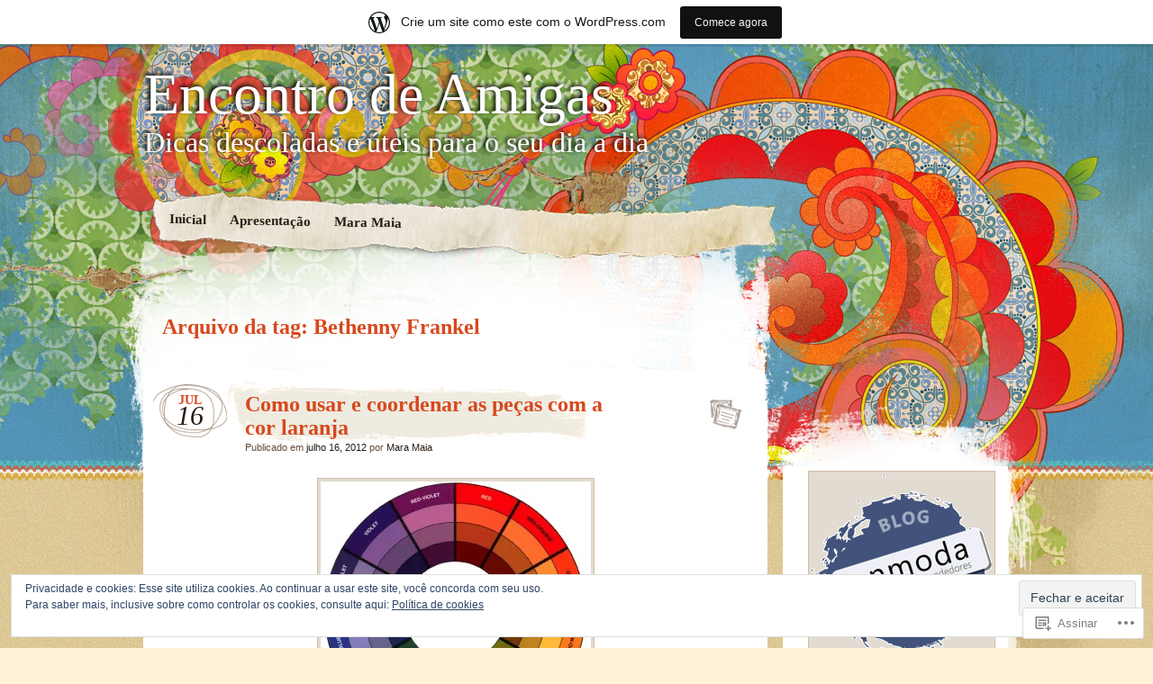

--- FILE ---
content_type: text/html; charset=UTF-8
request_url: https://encontrodeamigas.wordpress.com/tag/bethenny-frankel/
body_size: 24310
content:
<!DOCTYPE html>
<!--[if IE 7]>
<html id="ie7" lang="pt-BR">
<![endif]-->
<!--[if IE 8]>
<html id="ie8" lang="pt-BR">
<![endif]-->
<!--[if IE 9]>
<html id="ie9" lang="pt-BR">
<![endif]-->
<!--[if !(IE 7) & !(IE 8) & !(IE 9)]><!-->
<html lang="pt-BR">
<!--<![endif]-->
<head>
<meta charset="UTF-8" />
<title>Bethenny Frankel | Encontro de Amigas</title>
<link rel="profile" href="http://gmpg.org/xfn/11" />
<link rel="pingback" href="https://encontrodeamigas.wordpress.com/xmlrpc.php" />
<!--[if lt IE 9]>
<script src="https://s0.wp.com/wp-content/themes/pub/matala/js/html5.js?m=1315596887i" type="text/javascript"></script>
<![endif]-->
<meta name='robots' content='max-image-preview:large' />
<link rel='dns-prefetch' href='//s0.wp.com' />
<link rel='dns-prefetch' href='//af.pubmine.com' />
<link rel="alternate" type="application/rss+xml" title="Feed para Encontro de Amigas &raquo;" href="https://encontrodeamigas.wordpress.com/feed/" />
<link rel="alternate" type="application/rss+xml" title="Feed de comentários para Encontro de Amigas &raquo;" href="https://encontrodeamigas.wordpress.com/comments/feed/" />
<link rel="alternate" type="application/rss+xml" title="Feed de tag para Encontro de Amigas &raquo; Bethenny Frankel" href="https://encontrodeamigas.wordpress.com/tag/bethenny-frankel/feed/" />
	<script type="text/javascript">
		/* <![CDATA[ */
		function addLoadEvent(func) {
			var oldonload = window.onload;
			if (typeof window.onload != 'function') {
				window.onload = func;
			} else {
				window.onload = function () {
					oldonload();
					func();
				}
			}
		}
		/* ]]> */
	</script>
	<link crossorigin='anonymous' rel='stylesheet' id='all-css-0-1' href='/_static/??-eJxljUEOwjAMBD9EMBUoiAPiLW4xwdRxosZR1N8TLqiI6+7OLLTspqRGahCry1IDa4HG90BWgGpv08zkBBsYxSxoVKDYKrSfStnBRjBKCl9FxGUmYw1uxAX69Df5gzfvrA9WthXsSbG/5Tp22FDwQ93idTj7wZ8OF398vQHDEEd+&cssminify=yes' type='text/css' media='all' />
<style id='wp-emoji-styles-inline-css'>

	img.wp-smiley, img.emoji {
		display: inline !important;
		border: none !important;
		box-shadow: none !important;
		height: 1em !important;
		width: 1em !important;
		margin: 0 0.07em !important;
		vertical-align: -0.1em !important;
		background: none !important;
		padding: 0 !important;
	}
/*# sourceURL=wp-emoji-styles-inline-css */
</style>
<link crossorigin='anonymous' rel='stylesheet' id='all-css-2-1' href='/wp-content/plugins/gutenberg-core/v22.4.2/build/styles/block-library/style.min.css?m=1769608164i&cssminify=yes' type='text/css' media='all' />
<style id='wp-block-library-inline-css'>
.has-text-align-justify {
	text-align:justify;
}
.has-text-align-justify{text-align:justify;}

/*# sourceURL=wp-block-library-inline-css */
</style>
<style id='classic-theme-styles-inline-css'>
.wp-block-button__link{background-color:#32373c;border-radius:9999px;box-shadow:none;color:#fff;font-size:1.125em;padding:calc(.667em + 2px) calc(1.333em + 2px);text-decoration:none}.wp-block-file__button{background:#32373c;color:#fff}.wp-block-accordion-heading{margin:0}.wp-block-accordion-heading__toggle{background-color:inherit!important;color:inherit!important}.wp-block-accordion-heading__toggle:not(:focus-visible){outline:none}.wp-block-accordion-heading__toggle:focus,.wp-block-accordion-heading__toggle:hover{background-color:inherit!important;border:none;box-shadow:none;color:inherit;padding:var(--wp--preset--spacing--20,1em) 0;text-decoration:none}.wp-block-accordion-heading__toggle:focus-visible{outline:auto;outline-offset:0}
/*# sourceURL=/wp-content/plugins/gutenberg-core/v22.4.2/build/styles/block-library/classic.min.css */
</style>
<style id='global-styles-inline-css'>
:root{--wp--preset--aspect-ratio--square: 1;--wp--preset--aspect-ratio--4-3: 4/3;--wp--preset--aspect-ratio--3-4: 3/4;--wp--preset--aspect-ratio--3-2: 3/2;--wp--preset--aspect-ratio--2-3: 2/3;--wp--preset--aspect-ratio--16-9: 16/9;--wp--preset--aspect-ratio--9-16: 9/16;--wp--preset--color--black: #000000;--wp--preset--color--cyan-bluish-gray: #abb8c3;--wp--preset--color--white: #ffffff;--wp--preset--color--pale-pink: #f78da7;--wp--preset--color--vivid-red: #cf2e2e;--wp--preset--color--luminous-vivid-orange: #ff6900;--wp--preset--color--luminous-vivid-amber: #fcb900;--wp--preset--color--light-green-cyan: #7bdcb5;--wp--preset--color--vivid-green-cyan: #00d084;--wp--preset--color--pale-cyan-blue: #8ed1fc;--wp--preset--color--vivid-cyan-blue: #0693e3;--wp--preset--color--vivid-purple: #9b51e0;--wp--preset--gradient--vivid-cyan-blue-to-vivid-purple: linear-gradient(135deg,rgb(6,147,227) 0%,rgb(155,81,224) 100%);--wp--preset--gradient--light-green-cyan-to-vivid-green-cyan: linear-gradient(135deg,rgb(122,220,180) 0%,rgb(0,208,130) 100%);--wp--preset--gradient--luminous-vivid-amber-to-luminous-vivid-orange: linear-gradient(135deg,rgb(252,185,0) 0%,rgb(255,105,0) 100%);--wp--preset--gradient--luminous-vivid-orange-to-vivid-red: linear-gradient(135deg,rgb(255,105,0) 0%,rgb(207,46,46) 100%);--wp--preset--gradient--very-light-gray-to-cyan-bluish-gray: linear-gradient(135deg,rgb(238,238,238) 0%,rgb(169,184,195) 100%);--wp--preset--gradient--cool-to-warm-spectrum: linear-gradient(135deg,rgb(74,234,220) 0%,rgb(151,120,209) 20%,rgb(207,42,186) 40%,rgb(238,44,130) 60%,rgb(251,105,98) 80%,rgb(254,248,76) 100%);--wp--preset--gradient--blush-light-purple: linear-gradient(135deg,rgb(255,206,236) 0%,rgb(152,150,240) 100%);--wp--preset--gradient--blush-bordeaux: linear-gradient(135deg,rgb(254,205,165) 0%,rgb(254,45,45) 50%,rgb(107,0,62) 100%);--wp--preset--gradient--luminous-dusk: linear-gradient(135deg,rgb(255,203,112) 0%,rgb(199,81,192) 50%,rgb(65,88,208) 100%);--wp--preset--gradient--pale-ocean: linear-gradient(135deg,rgb(255,245,203) 0%,rgb(182,227,212) 50%,rgb(51,167,181) 100%);--wp--preset--gradient--electric-grass: linear-gradient(135deg,rgb(202,248,128) 0%,rgb(113,206,126) 100%);--wp--preset--gradient--midnight: linear-gradient(135deg,rgb(2,3,129) 0%,rgb(40,116,252) 100%);--wp--preset--font-size--small: 13px;--wp--preset--font-size--medium: 20px;--wp--preset--font-size--large: 36px;--wp--preset--font-size--x-large: 42px;--wp--preset--font-family--albert-sans: 'Albert Sans', sans-serif;--wp--preset--font-family--alegreya: Alegreya, serif;--wp--preset--font-family--arvo: Arvo, serif;--wp--preset--font-family--bodoni-moda: 'Bodoni Moda', serif;--wp--preset--font-family--bricolage-grotesque: 'Bricolage Grotesque', sans-serif;--wp--preset--font-family--cabin: Cabin, sans-serif;--wp--preset--font-family--chivo: Chivo, sans-serif;--wp--preset--font-family--commissioner: Commissioner, sans-serif;--wp--preset--font-family--cormorant: Cormorant, serif;--wp--preset--font-family--courier-prime: 'Courier Prime', monospace;--wp--preset--font-family--crimson-pro: 'Crimson Pro', serif;--wp--preset--font-family--dm-mono: 'DM Mono', monospace;--wp--preset--font-family--dm-sans: 'DM Sans', sans-serif;--wp--preset--font-family--dm-serif-display: 'DM Serif Display', serif;--wp--preset--font-family--domine: Domine, serif;--wp--preset--font-family--eb-garamond: 'EB Garamond', serif;--wp--preset--font-family--epilogue: Epilogue, sans-serif;--wp--preset--font-family--fahkwang: Fahkwang, sans-serif;--wp--preset--font-family--figtree: Figtree, sans-serif;--wp--preset--font-family--fira-sans: 'Fira Sans', sans-serif;--wp--preset--font-family--fjalla-one: 'Fjalla One', sans-serif;--wp--preset--font-family--fraunces: Fraunces, serif;--wp--preset--font-family--gabarito: Gabarito, system-ui;--wp--preset--font-family--ibm-plex-mono: 'IBM Plex Mono', monospace;--wp--preset--font-family--ibm-plex-sans: 'IBM Plex Sans', sans-serif;--wp--preset--font-family--ibarra-real-nova: 'Ibarra Real Nova', serif;--wp--preset--font-family--instrument-serif: 'Instrument Serif', serif;--wp--preset--font-family--inter: Inter, sans-serif;--wp--preset--font-family--josefin-sans: 'Josefin Sans', sans-serif;--wp--preset--font-family--jost: Jost, sans-serif;--wp--preset--font-family--libre-baskerville: 'Libre Baskerville', serif;--wp--preset--font-family--libre-franklin: 'Libre Franklin', sans-serif;--wp--preset--font-family--literata: Literata, serif;--wp--preset--font-family--lora: Lora, serif;--wp--preset--font-family--merriweather: Merriweather, serif;--wp--preset--font-family--montserrat: Montserrat, sans-serif;--wp--preset--font-family--newsreader: Newsreader, serif;--wp--preset--font-family--noto-sans-mono: 'Noto Sans Mono', sans-serif;--wp--preset--font-family--nunito: Nunito, sans-serif;--wp--preset--font-family--open-sans: 'Open Sans', sans-serif;--wp--preset--font-family--overpass: Overpass, sans-serif;--wp--preset--font-family--pt-serif: 'PT Serif', serif;--wp--preset--font-family--petrona: Petrona, serif;--wp--preset--font-family--piazzolla: Piazzolla, serif;--wp--preset--font-family--playfair-display: 'Playfair Display', serif;--wp--preset--font-family--plus-jakarta-sans: 'Plus Jakarta Sans', sans-serif;--wp--preset--font-family--poppins: Poppins, sans-serif;--wp--preset--font-family--raleway: Raleway, sans-serif;--wp--preset--font-family--roboto: Roboto, sans-serif;--wp--preset--font-family--roboto-slab: 'Roboto Slab', serif;--wp--preset--font-family--rubik: Rubik, sans-serif;--wp--preset--font-family--rufina: Rufina, serif;--wp--preset--font-family--sora: Sora, sans-serif;--wp--preset--font-family--source-sans-3: 'Source Sans 3', sans-serif;--wp--preset--font-family--source-serif-4: 'Source Serif 4', serif;--wp--preset--font-family--space-mono: 'Space Mono', monospace;--wp--preset--font-family--syne: Syne, sans-serif;--wp--preset--font-family--texturina: Texturina, serif;--wp--preset--font-family--urbanist: Urbanist, sans-serif;--wp--preset--font-family--work-sans: 'Work Sans', sans-serif;--wp--preset--spacing--20: 0.44rem;--wp--preset--spacing--30: 0.67rem;--wp--preset--spacing--40: 1rem;--wp--preset--spacing--50: 1.5rem;--wp--preset--spacing--60: 2.25rem;--wp--preset--spacing--70: 3.38rem;--wp--preset--spacing--80: 5.06rem;--wp--preset--shadow--natural: 6px 6px 9px rgba(0, 0, 0, 0.2);--wp--preset--shadow--deep: 12px 12px 50px rgba(0, 0, 0, 0.4);--wp--preset--shadow--sharp: 6px 6px 0px rgba(0, 0, 0, 0.2);--wp--preset--shadow--outlined: 6px 6px 0px -3px rgb(255, 255, 255), 6px 6px rgb(0, 0, 0);--wp--preset--shadow--crisp: 6px 6px 0px rgb(0, 0, 0);}:where(body) { margin: 0; }:where(.is-layout-flex){gap: 0.5em;}:where(.is-layout-grid){gap: 0.5em;}body .is-layout-flex{display: flex;}.is-layout-flex{flex-wrap: wrap;align-items: center;}.is-layout-flex > :is(*, div){margin: 0;}body .is-layout-grid{display: grid;}.is-layout-grid > :is(*, div){margin: 0;}body{padding-top: 0px;padding-right: 0px;padding-bottom: 0px;padding-left: 0px;}:root :where(.wp-element-button, .wp-block-button__link){background-color: #32373c;border-width: 0;color: #fff;font-family: inherit;font-size: inherit;font-style: inherit;font-weight: inherit;letter-spacing: inherit;line-height: inherit;padding-top: calc(0.667em + 2px);padding-right: calc(1.333em + 2px);padding-bottom: calc(0.667em + 2px);padding-left: calc(1.333em + 2px);text-decoration: none;text-transform: inherit;}.has-black-color{color: var(--wp--preset--color--black) !important;}.has-cyan-bluish-gray-color{color: var(--wp--preset--color--cyan-bluish-gray) !important;}.has-white-color{color: var(--wp--preset--color--white) !important;}.has-pale-pink-color{color: var(--wp--preset--color--pale-pink) !important;}.has-vivid-red-color{color: var(--wp--preset--color--vivid-red) !important;}.has-luminous-vivid-orange-color{color: var(--wp--preset--color--luminous-vivid-orange) !important;}.has-luminous-vivid-amber-color{color: var(--wp--preset--color--luminous-vivid-amber) !important;}.has-light-green-cyan-color{color: var(--wp--preset--color--light-green-cyan) !important;}.has-vivid-green-cyan-color{color: var(--wp--preset--color--vivid-green-cyan) !important;}.has-pale-cyan-blue-color{color: var(--wp--preset--color--pale-cyan-blue) !important;}.has-vivid-cyan-blue-color{color: var(--wp--preset--color--vivid-cyan-blue) !important;}.has-vivid-purple-color{color: var(--wp--preset--color--vivid-purple) !important;}.has-black-background-color{background-color: var(--wp--preset--color--black) !important;}.has-cyan-bluish-gray-background-color{background-color: var(--wp--preset--color--cyan-bluish-gray) !important;}.has-white-background-color{background-color: var(--wp--preset--color--white) !important;}.has-pale-pink-background-color{background-color: var(--wp--preset--color--pale-pink) !important;}.has-vivid-red-background-color{background-color: var(--wp--preset--color--vivid-red) !important;}.has-luminous-vivid-orange-background-color{background-color: var(--wp--preset--color--luminous-vivid-orange) !important;}.has-luminous-vivid-amber-background-color{background-color: var(--wp--preset--color--luminous-vivid-amber) !important;}.has-light-green-cyan-background-color{background-color: var(--wp--preset--color--light-green-cyan) !important;}.has-vivid-green-cyan-background-color{background-color: var(--wp--preset--color--vivid-green-cyan) !important;}.has-pale-cyan-blue-background-color{background-color: var(--wp--preset--color--pale-cyan-blue) !important;}.has-vivid-cyan-blue-background-color{background-color: var(--wp--preset--color--vivid-cyan-blue) !important;}.has-vivid-purple-background-color{background-color: var(--wp--preset--color--vivid-purple) !important;}.has-black-border-color{border-color: var(--wp--preset--color--black) !important;}.has-cyan-bluish-gray-border-color{border-color: var(--wp--preset--color--cyan-bluish-gray) !important;}.has-white-border-color{border-color: var(--wp--preset--color--white) !important;}.has-pale-pink-border-color{border-color: var(--wp--preset--color--pale-pink) !important;}.has-vivid-red-border-color{border-color: var(--wp--preset--color--vivid-red) !important;}.has-luminous-vivid-orange-border-color{border-color: var(--wp--preset--color--luminous-vivid-orange) !important;}.has-luminous-vivid-amber-border-color{border-color: var(--wp--preset--color--luminous-vivid-amber) !important;}.has-light-green-cyan-border-color{border-color: var(--wp--preset--color--light-green-cyan) !important;}.has-vivid-green-cyan-border-color{border-color: var(--wp--preset--color--vivid-green-cyan) !important;}.has-pale-cyan-blue-border-color{border-color: var(--wp--preset--color--pale-cyan-blue) !important;}.has-vivid-cyan-blue-border-color{border-color: var(--wp--preset--color--vivid-cyan-blue) !important;}.has-vivid-purple-border-color{border-color: var(--wp--preset--color--vivid-purple) !important;}.has-vivid-cyan-blue-to-vivid-purple-gradient-background{background: var(--wp--preset--gradient--vivid-cyan-blue-to-vivid-purple) !important;}.has-light-green-cyan-to-vivid-green-cyan-gradient-background{background: var(--wp--preset--gradient--light-green-cyan-to-vivid-green-cyan) !important;}.has-luminous-vivid-amber-to-luminous-vivid-orange-gradient-background{background: var(--wp--preset--gradient--luminous-vivid-amber-to-luminous-vivid-orange) !important;}.has-luminous-vivid-orange-to-vivid-red-gradient-background{background: var(--wp--preset--gradient--luminous-vivid-orange-to-vivid-red) !important;}.has-very-light-gray-to-cyan-bluish-gray-gradient-background{background: var(--wp--preset--gradient--very-light-gray-to-cyan-bluish-gray) !important;}.has-cool-to-warm-spectrum-gradient-background{background: var(--wp--preset--gradient--cool-to-warm-spectrum) !important;}.has-blush-light-purple-gradient-background{background: var(--wp--preset--gradient--blush-light-purple) !important;}.has-blush-bordeaux-gradient-background{background: var(--wp--preset--gradient--blush-bordeaux) !important;}.has-luminous-dusk-gradient-background{background: var(--wp--preset--gradient--luminous-dusk) !important;}.has-pale-ocean-gradient-background{background: var(--wp--preset--gradient--pale-ocean) !important;}.has-electric-grass-gradient-background{background: var(--wp--preset--gradient--electric-grass) !important;}.has-midnight-gradient-background{background: var(--wp--preset--gradient--midnight) !important;}.has-small-font-size{font-size: var(--wp--preset--font-size--small) !important;}.has-medium-font-size{font-size: var(--wp--preset--font-size--medium) !important;}.has-large-font-size{font-size: var(--wp--preset--font-size--large) !important;}.has-x-large-font-size{font-size: var(--wp--preset--font-size--x-large) !important;}.has-albert-sans-font-family{font-family: var(--wp--preset--font-family--albert-sans) !important;}.has-alegreya-font-family{font-family: var(--wp--preset--font-family--alegreya) !important;}.has-arvo-font-family{font-family: var(--wp--preset--font-family--arvo) !important;}.has-bodoni-moda-font-family{font-family: var(--wp--preset--font-family--bodoni-moda) !important;}.has-bricolage-grotesque-font-family{font-family: var(--wp--preset--font-family--bricolage-grotesque) !important;}.has-cabin-font-family{font-family: var(--wp--preset--font-family--cabin) !important;}.has-chivo-font-family{font-family: var(--wp--preset--font-family--chivo) !important;}.has-commissioner-font-family{font-family: var(--wp--preset--font-family--commissioner) !important;}.has-cormorant-font-family{font-family: var(--wp--preset--font-family--cormorant) !important;}.has-courier-prime-font-family{font-family: var(--wp--preset--font-family--courier-prime) !important;}.has-crimson-pro-font-family{font-family: var(--wp--preset--font-family--crimson-pro) !important;}.has-dm-mono-font-family{font-family: var(--wp--preset--font-family--dm-mono) !important;}.has-dm-sans-font-family{font-family: var(--wp--preset--font-family--dm-sans) !important;}.has-dm-serif-display-font-family{font-family: var(--wp--preset--font-family--dm-serif-display) !important;}.has-domine-font-family{font-family: var(--wp--preset--font-family--domine) !important;}.has-eb-garamond-font-family{font-family: var(--wp--preset--font-family--eb-garamond) !important;}.has-epilogue-font-family{font-family: var(--wp--preset--font-family--epilogue) !important;}.has-fahkwang-font-family{font-family: var(--wp--preset--font-family--fahkwang) !important;}.has-figtree-font-family{font-family: var(--wp--preset--font-family--figtree) !important;}.has-fira-sans-font-family{font-family: var(--wp--preset--font-family--fira-sans) !important;}.has-fjalla-one-font-family{font-family: var(--wp--preset--font-family--fjalla-one) !important;}.has-fraunces-font-family{font-family: var(--wp--preset--font-family--fraunces) !important;}.has-gabarito-font-family{font-family: var(--wp--preset--font-family--gabarito) !important;}.has-ibm-plex-mono-font-family{font-family: var(--wp--preset--font-family--ibm-plex-mono) !important;}.has-ibm-plex-sans-font-family{font-family: var(--wp--preset--font-family--ibm-plex-sans) !important;}.has-ibarra-real-nova-font-family{font-family: var(--wp--preset--font-family--ibarra-real-nova) !important;}.has-instrument-serif-font-family{font-family: var(--wp--preset--font-family--instrument-serif) !important;}.has-inter-font-family{font-family: var(--wp--preset--font-family--inter) !important;}.has-josefin-sans-font-family{font-family: var(--wp--preset--font-family--josefin-sans) !important;}.has-jost-font-family{font-family: var(--wp--preset--font-family--jost) !important;}.has-libre-baskerville-font-family{font-family: var(--wp--preset--font-family--libre-baskerville) !important;}.has-libre-franklin-font-family{font-family: var(--wp--preset--font-family--libre-franklin) !important;}.has-literata-font-family{font-family: var(--wp--preset--font-family--literata) !important;}.has-lora-font-family{font-family: var(--wp--preset--font-family--lora) !important;}.has-merriweather-font-family{font-family: var(--wp--preset--font-family--merriweather) !important;}.has-montserrat-font-family{font-family: var(--wp--preset--font-family--montserrat) !important;}.has-newsreader-font-family{font-family: var(--wp--preset--font-family--newsreader) !important;}.has-noto-sans-mono-font-family{font-family: var(--wp--preset--font-family--noto-sans-mono) !important;}.has-nunito-font-family{font-family: var(--wp--preset--font-family--nunito) !important;}.has-open-sans-font-family{font-family: var(--wp--preset--font-family--open-sans) !important;}.has-overpass-font-family{font-family: var(--wp--preset--font-family--overpass) !important;}.has-pt-serif-font-family{font-family: var(--wp--preset--font-family--pt-serif) !important;}.has-petrona-font-family{font-family: var(--wp--preset--font-family--petrona) !important;}.has-piazzolla-font-family{font-family: var(--wp--preset--font-family--piazzolla) !important;}.has-playfair-display-font-family{font-family: var(--wp--preset--font-family--playfair-display) !important;}.has-plus-jakarta-sans-font-family{font-family: var(--wp--preset--font-family--plus-jakarta-sans) !important;}.has-poppins-font-family{font-family: var(--wp--preset--font-family--poppins) !important;}.has-raleway-font-family{font-family: var(--wp--preset--font-family--raleway) !important;}.has-roboto-font-family{font-family: var(--wp--preset--font-family--roboto) !important;}.has-roboto-slab-font-family{font-family: var(--wp--preset--font-family--roboto-slab) !important;}.has-rubik-font-family{font-family: var(--wp--preset--font-family--rubik) !important;}.has-rufina-font-family{font-family: var(--wp--preset--font-family--rufina) !important;}.has-sora-font-family{font-family: var(--wp--preset--font-family--sora) !important;}.has-source-sans-3-font-family{font-family: var(--wp--preset--font-family--source-sans-3) !important;}.has-source-serif-4-font-family{font-family: var(--wp--preset--font-family--source-serif-4) !important;}.has-space-mono-font-family{font-family: var(--wp--preset--font-family--space-mono) !important;}.has-syne-font-family{font-family: var(--wp--preset--font-family--syne) !important;}.has-texturina-font-family{font-family: var(--wp--preset--font-family--texturina) !important;}.has-urbanist-font-family{font-family: var(--wp--preset--font-family--urbanist) !important;}.has-work-sans-font-family{font-family: var(--wp--preset--font-family--work-sans) !important;}
/*# sourceURL=global-styles-inline-css */
</style>

<link crossorigin='anonymous' rel='stylesheet' id='all-css-4-1' href='/_static/??-eJx9j+EKwjAMhF/ILNQNnT/EZ2m7MKvNVpbU6dtbEacg7E8Ix313HM4J/DgoDYop5j4Mgn50cfRXwW1l2sqABE6RYKJb1WAXRBcHiD4iVV5kgz9BnOGbNVHROVl9OZi6YCkSF9saNoeuJy24fH5Quq8jqdSAc2kiESiXQ2bQc+mSP+4tY8oO2aqNFpclJz6afWN2h7qu28sTRMlqKQ==&cssminify=yes' type='text/css' media='all' />
<style id='jetpack_facebook_likebox-inline-css'>
.widget_facebook_likebox {
	overflow: hidden;
}

/*# sourceURL=/wp-content/mu-plugins/jetpack-plugin/moon/modules/widgets/facebook-likebox/style.css */
</style>
<link crossorigin='anonymous' rel='stylesheet' id='all-css-6-1' href='/_static/??-eJzTLy/QTc7PK0nNK9HPLdUtyClNz8wr1i9KTcrJTwcy0/WTi5G5ekCujj52Temp+bo5+cmJJZn5eSgc3bScxMwikFb7XFtDE1NLExMLc0OTLACohS2q&cssminify=yes' type='text/css' media='all' />
<style id='jetpack-global-styles-frontend-style-inline-css'>
:root { --font-headings: unset; --font-base: unset; --font-headings-default: -apple-system,BlinkMacSystemFont,"Segoe UI",Roboto,Oxygen-Sans,Ubuntu,Cantarell,"Helvetica Neue",sans-serif; --font-base-default: -apple-system,BlinkMacSystemFont,"Segoe UI",Roboto,Oxygen-Sans,Ubuntu,Cantarell,"Helvetica Neue",sans-serif;}
/*# sourceURL=jetpack-global-styles-frontend-style-inline-css */
</style>
<link crossorigin='anonymous' rel='stylesheet' id='all-css-8-1' href='/wp-content/themes/h4/global.css?m=1420737423i&cssminify=yes' type='text/css' media='all' />
<script type="text/javascript" id="wpcom-actionbar-placeholder-js-extra">
/* <![CDATA[ */
var actionbardata = {"siteID":"20816157","postID":"0","siteURL":"https://encontrodeamigas.wordpress.com","xhrURL":"https://encontrodeamigas.wordpress.com/wp-admin/admin-ajax.php","nonce":"ebaf55c332","isLoggedIn":"","statusMessage":"","subsEmailDefault":"instantly","proxyScriptUrl":"https://s0.wp.com/wp-content/js/wpcom-proxy-request.js?m=1513050504i&amp;ver=20211021","i18n":{"followedText":"Novas publica\u00e7\u00f5es deste site agora aparecer\u00e3o no seu \u003Ca href=\"https://wordpress.com/reader\"\u003ELeitor\u003C/a\u003E","foldBar":"Esconder esta barra","unfoldBar":"Mostrar esta barra","shortLinkCopied":"Link curto copiado."}};
//# sourceURL=wpcom-actionbar-placeholder-js-extra
/* ]]> */
</script>
<script type="text/javascript" id="jetpack-mu-wpcom-settings-js-before">
/* <![CDATA[ */
var JETPACK_MU_WPCOM_SETTINGS = {"assetsUrl":"https://s0.wp.com/wp-content/mu-plugins/jetpack-mu-wpcom-plugin/moon/jetpack_vendor/automattic/jetpack-mu-wpcom/src/build/"};
//# sourceURL=jetpack-mu-wpcom-settings-js-before
/* ]]> */
</script>
<script crossorigin='anonymous' type='text/javascript'  src='/_static/??/wp-content/js/rlt-proxy.js,/wp-content/blog-plugins/wordads-classes/js/cmp/v2/cmp-non-gdpr.js?m=1720530689j'></script>
<script type="text/javascript" id="rlt-proxy-js-after">
/* <![CDATA[ */
	rltInitialize( {"token":null,"iframeOrigins":["https:\/\/widgets.wp.com"]} );
//# sourceURL=rlt-proxy-js-after
/* ]]> */
</script>
<link rel="EditURI" type="application/rsd+xml" title="RSD" href="https://encontrodeamigas.wordpress.com/xmlrpc.php?rsd" />
<meta name="generator" content="WordPress.com" />

<!-- Jetpack Open Graph Tags -->
<meta property="og:type" content="website" />
<meta property="og:title" content="Bethenny Frankel &#8211; Encontro de Amigas" />
<meta property="og:url" content="https://encontrodeamigas.wordpress.com/tag/bethenny-frankel/" />
<meta property="og:site_name" content="Encontro de Amigas" />
<meta property="og:image" content="https://s0.wp.com/i/blank.jpg?m=1383295312i" />
<meta property="og:image:width" content="200" />
<meta property="og:image:height" content="200" />
<meta property="og:image:alt" content="" />
<meta property="og:locale" content="pt_BR" />
<meta property="fb:app_id" content="249643311490" />

<!-- End Jetpack Open Graph Tags -->
<link rel="shortcut icon" type="image/x-icon" href="https://s0.wp.com/i/favicon.ico?m=1713425267i" sizes="16x16 24x24 32x32 48x48" />
<link rel="icon" type="image/x-icon" href="https://s0.wp.com/i/favicon.ico?m=1713425267i" sizes="16x16 24x24 32x32 48x48" />
<link rel="apple-touch-icon" href="https://s0.wp.com/i/webclip.png?m=1713868326i" />
<link rel='openid.server' href='https://encontrodeamigas.wordpress.com/?openidserver=1' />
<link rel='openid.delegate' href='https://encontrodeamigas.wordpress.com/' />
<link rel="search" type="application/opensearchdescription+xml" href="https://encontrodeamigas.wordpress.com/osd.xml" title="Encontro de Amigas" />
<link rel="search" type="application/opensearchdescription+xml" href="https://s1.wp.com/opensearch.xml" title="WordPress.com" />
<script type="text/javascript" id="webfont-output">
  
  WebFontConfig = {"typekit":{"id":"xyd2kpo"}};
  (function() {
    var wf = document.createElement('script');
    wf.src = ('https:' == document.location.protocol ? 'https' : 'http') +
      '://ajax.googleapis.com/ajax/libs/webfont/1/webfont.js';
    wf.type = 'text/javascript';
    wf.async = 'true';
    var s = document.getElementsByTagName('script')[0];
    s.parentNode.insertBefore(wf, s);
	})();
</script><meta name="description" content="Posts sobre Bethenny Frankel escritos por Mara Maia" />
	<style type="text/css">
			#site-title a,
		#site-description {
			background: none !important;
			border: 0 !important;
			color: #ffffff !important;
		}
		</style>
	<script type="text/javascript">
/* <![CDATA[ */
var wa_client = {}; wa_client.cmd = []; wa_client.config = { 'blog_id': 20816157, 'blog_language': 'pt', 'is_wordads': false, 'hosting_type': 0, 'afp_account_id': null, 'afp_host_id': 5038568878849053, 'theme': 'pub/matala', '_': { 'title': 'Publicidade', 'privacy_settings': 'Configurações de privacidade' }, 'formats': [ 'belowpost', 'bottom_sticky', 'sidebar_sticky_right', 'sidebar', 'gutenberg_rectangle', 'gutenberg_leaderboard', 'gutenberg_mobile_leaderboard', 'gutenberg_skyscraper' ] };
/* ]]> */
</script>
		<script type="text/javascript">

			window.doNotSellCallback = function() {

				var linkElements = [
					'a[href="https://wordpress.com/?ref=footer_blog"]',
					'a[href="https://wordpress.com/?ref=footer_website"]',
					'a[href="https://wordpress.com/?ref=vertical_footer"]',
					'a[href^="https://wordpress.com/?ref=footer_segment_"]',
				].join(',');

				var dnsLink = document.createElement( 'a' );
				dnsLink.href = 'https://wordpress.com/pt-br/advertising-program-optout/';
				dnsLink.classList.add( 'do-not-sell-link' );
				dnsLink.rel = 'nofollow';
				dnsLink.style.marginLeft = '0.5em';
				dnsLink.textContent = 'Não venda ou compartilhe minhas informações pessoais';

				var creditLinks = document.querySelectorAll( linkElements );

				if ( 0 === creditLinks.length ) {
					return false;
				}

				Array.prototype.forEach.call( creditLinks, function( el ) {
					el.insertAdjacentElement( 'afterend', dnsLink );
				});

				return true;
			};

		</script>
		<script type="text/javascript">
	window.google_analytics_uacct = "UA-52447-2";
</script>

<script type="text/javascript">
	var _gaq = _gaq || [];
	_gaq.push(['_setAccount', 'UA-52447-2']);
	_gaq.push(['_gat._anonymizeIp']);
	_gaq.push(['_setDomainName', 'wordpress.com']);
	_gaq.push(['_initData']);
	_gaq.push(['_trackPageview']);

	(function() {
		var ga = document.createElement('script'); ga.type = 'text/javascript'; ga.async = true;
		ga.src = ('https:' == document.location.protocol ? 'https://ssl' : 'http://www') + '.google-analytics.com/ga.js';
		(document.getElementsByTagName('head')[0] || document.getElementsByTagName('body')[0]).appendChild(ga);
	})();
</script>
<link crossorigin='anonymous' rel='stylesheet' id='all-css-0-4' href='/_static/??-eJyVjkEKwkAMRS9kG2rR4kI8irTpIGknyTCZ0OtXsRXc6fJ9Ho8PS6pQpQQpwF6l6A8SgymU1OO8MbCqwJ0EYYiKs4EtlEKu0ewAvxdYR4/BAPusbiF+pH34N/i+5BRHMB8MM6VC+pS/qGaSV/nG16Y7tZfu3DbHaQXdH15M&cssminify=yes' type='text/css' media='all' />

</head>

<body class="archive tag tag-bethenny-frankel tag-2127621 wp-theme-pubmatala customizer-styles-applied jetpack-reblog-enabled has-marketing-bar has-marketing-bar-theme-matala">
<div id="page" class="hfeed">
	<div id="wrapper">
			<header id="branding" role="banner">
			<hgroup>
				<h1 id="site-title"><span><a href="https://encontrodeamigas.wordpress.com/" title="Encontro de Amigas" rel="home">Encontro de Amigas</a></span></h1>
				<h2 id="site-description">Dicas descoladas e úteis para o seu dia a dia</h2>
			</hgroup>
			<nav id="access" role="navigation">
				<div class="menu"><ul>
<li ><a href="https://encontrodeamigas.wordpress.com/">Inicial</a></li><li class="page_item page-item-438"><a href="https://encontrodeamigas.wordpress.com/apresentacao/">Apresentação</a></li>
<li class="page_item page-item-2"><a href="https://encontrodeamigas.wordpress.com/sobre/">Mara Maia</a></li>
</ul></div>
			</nav><!-- #access -->
		</header> <!-- #branding -->
		<div id="inner-wrapper">
			<div id="main">
	<div id="primary">
		<div id="content" role="main">

			<header class="archive-header">
				<h1 class="archive-title">Arquivo da tag: <span>Bethenny Frankel</span></h1>
			</header><!-- .archive-header -->

			

		<article id="post-7153" class="post-wrapper post-7153 post type-post status-publish format-standard hentry category-moda tag-abbey-crouch tag-bethenny-frankel tag-carol-vorderman tag-combinacoes tag-cor tag-encontra-de-amigas tag-jennifer-lopez tag-katie-holmes tag-laranja tag-looks tag-mara-maia tag-nicole-kidman tag-padma-lakshimi tag-sugestoes tag-verao-2012 tag-victoria-beckham">

	<div class="post-date"><span class="entry-month">jul</span><span class="entry-day">16</span></div>
	<header class="entry-header">
											<h1 class="entry-title"><a href="https://encontrodeamigas.wordpress.com/2012/07/16/como-usar-e-coordenar-as-pecas-com-a-cor-laranja/" rel="bookmark">Como usar e coordenar as peças com a cor&nbsp;laranja</a></h1>
					
		<div class="entry-info">
			<div class="posted-on"><span class="sep">Publicado em </span><a href="https://encontrodeamigas.wordpress.com/2012/07/16/como-usar-e-coordenar-as-pecas-com-a-cor-laranja/" title="16:17" rel="bookmark"><time class="entry-date" datetime="2012-07-16T16:17:57-03:00" pubdate>julho 16, 2012</time></a><span class="by-author"> <span class="sep"> por </span> <span class="author vcard"><a class="url fn n" href="https://encontrodeamigas.wordpress.com/author/maramaia/" title="Ver todos os artigos de Mara Maia" rel="author">Mara Maia</a></span></span></div>		</div><!-- .entry-info -->

	</header><!-- .entry-header -->
		<div class="post-format-icon"><a href="" title="Todos o conteúdo de tipo Padrão">Padrão</a></div>

	<div class="entry-content">
				<p><a href="https://encontrodeamigas.wordpress.com/wp-content/uploads/2012/07/laranja_cc3adrculo-cromc3a1tico.jpg"><img data-attachment-id="7156" data-permalink="https://encontrodeamigas.wordpress.com/2012/07/16/como-usar-e-coordenar-as-pecas-com-a-cor-laranja/laranja_circulo-cromatico/" data-orig-file="https://encontrodeamigas.wordpress.com/wp-content/uploads/2012/07/laranja_cc3adrculo-cromc3a1tico.jpg" data-orig-size="667,652" data-comments-opened="1" data-image-meta="{&quot;aperture&quot;:&quot;0&quot;,&quot;credit&quot;:&quot;&quot;,&quot;camera&quot;:&quot;&quot;,&quot;caption&quot;:&quot;&quot;,&quot;created_timestamp&quot;:&quot;0&quot;,&quot;copyright&quot;:&quot;&quot;,&quot;focal_length&quot;:&quot;0&quot;,&quot;iso&quot;:&quot;0&quot;,&quot;shutter_speed&quot;:&quot;0&quot;,&quot;title&quot;:&quot;&quot;}" data-image-title="laranja_círculo cromático" data-image-description="" data-image-caption="" data-medium-file="https://encontrodeamigas.wordpress.com/wp-content/uploads/2012/07/laranja_cc3adrculo-cromc3a1tico.jpg?w=300" data-large-file="https://encontrodeamigas.wordpress.com/wp-content/uploads/2012/07/laranja_cc3adrculo-cromc3a1tico.jpg?w=652" class="aligncenter size-medium wp-image-7156" title="laranja_círculo cromático" src="https://encontrodeamigas.wordpress.com/wp-content/uploads/2012/07/laranja_cc3adrculo-cromc3a1tico.jpg?w=300&#038;h=293" alt="" width="300" height="293" srcset="https://encontrodeamigas.wordpress.com/wp-content/uploads/2012/07/laranja_cc3adrculo-cromc3a1tico.jpg?w=300 300w, https://encontrodeamigas.wordpress.com/wp-content/uploads/2012/07/laranja_cc3adrculo-cromc3a1tico.jpg?w=600 600w, https://encontrodeamigas.wordpress.com/wp-content/uploads/2012/07/laranja_cc3adrculo-cromc3a1tico.jpg?w=150 150w" sizes="(max-width: 300px) 100vw, 300px" /></a></p>
<p><strong>Laranja é a cor do Verão 2013 no Brasil</strong>. Traz aquela energia boa para levantar o astral de qualquer um. Para quem quer acompanhar as tendências, aproveite liquidações e viagens para adquirir peças nessa cor e/ou tonalidades próximas para criar looks bonitos e atuais. <a href="https://encontrodeamigas.wordpress.com/2012/07/16/como-usar-e-coordenar-as-pecas-com-a-cor-laranja/#more-7153" class="more-link">Leia o resto deste post <span class="meta-nav">&rarr;</span></a></p>
					</div><!-- .entry-content -->

	<footer class="entry-footer">

		<div class="entry-meta">
			<span class="posted-in">Arquivado sob <a href="https://encontrodeamigas.wordpress.com/category/moda/" rel="category tag">Moda</a> com a tag <a href="https://encontrodeamigas.wordpress.com/tag/abbey-crouch/" rel="tag">abbey crouch</a>, <a href="https://encontrodeamigas.wordpress.com/tag/bethenny-frankel/" rel="tag">Bethenny Frankel</a>, <a href="https://encontrodeamigas.wordpress.com/tag/carol-vorderman/" rel="tag">carol vorderman</a>, <a href="https://encontrodeamigas.wordpress.com/tag/combinacoes/" rel="tag">combinações</a>, <a href="https://encontrodeamigas.wordpress.com/tag/cor/" rel="tag">cor</a>, <a href="https://encontrodeamigas.wordpress.com/tag/encontra-de-amigas/" rel="tag">encontra de amigas</a>, <a href="https://encontrodeamigas.wordpress.com/tag/jennifer-lopez/" rel="tag">Jennifer Lopez</a>, <a href="https://encontrodeamigas.wordpress.com/tag/katie-holmes/" rel="tag">Katie Holmes</a>, <a href="https://encontrodeamigas.wordpress.com/tag/laranja/" rel="tag">laranja</a>, <a href="https://encontrodeamigas.wordpress.com/tag/looks/" rel="tag">looks</a>, <a href="https://encontrodeamigas.wordpress.com/tag/mara-maia/" rel="tag">mara maia</a>, <a href="https://encontrodeamigas.wordpress.com/tag/nicole-kidman/" rel="tag">Nicole Kidman</a>, <a href="https://encontrodeamigas.wordpress.com/tag/padma-lakshimi/" rel="tag">padma lakshimi</a>, <a href="https://encontrodeamigas.wordpress.com/tag/sugestoes/" rel="tag">sugestões</a>, <a href="https://encontrodeamigas.wordpress.com/tag/verao-2012/" rel="tag">verão 2012</a>, <a href="https://encontrodeamigas.wordpress.com/tag/victoria-beckham/" rel="tag">Victoria Beckham</a></span> <span class="sep">|</span>			<span class="comments-link"><a href="https://encontrodeamigas.wordpress.com/2012/07/16/como-usar-e-coordenar-as-pecas-com-a-cor-laranja/#comments">1 comentário</a></span>
					</div><!-- .entry-meta -->

		
	</footer><!-- .entry-footer -->
</article><!-- #post-7153 .post-wrapper -->		<article id="post-7057" class="post-wrapper post-7057 post type-post status-publish format-standard hentry category-moda tag-angelina-jolie tag-anna-friel tag-bethenny-frankel tag-blog-40-plus-style tag-branca tag-brigadeiro-choc tag-calca tag-candace-bushnell tag-casacos tag-celine tag-combinacoes tag-desfile tag-encontro-de-amigas tag-estampas tag-francoise-hardy tag-gwyneth-paltrow tag-halle-berry tag-ines-de-la-fressange tag-jacqueline-kennedy-onassis tag-jane-birkin tag-kaela-humphries tag-karolina-kurkova tag-katie-holmes tag-la-redoute tag-lily-collins tag-mara-maia tag-miranda-kerr tag-poas tag-rasena-fashion tag-restricoes tag-sueter tag-the-berry tag-vanessa-jackman tag-victoria-beckham">

	<div class="post-date"><span class="entry-month">jul</span><span class="entry-day">6</span></div>
	<header class="entry-header">
											<h1 class="entry-title"><a href="https://encontrodeamigas.wordpress.com/2012/07/06/a-versatilidade-da-calca-branca/" rel="bookmark">A versatilidade da calça&nbsp;branca</a></h1>
					
		<div class="entry-info">
			<div class="posted-on"><span class="sep">Publicado em </span><a href="https://encontrodeamigas.wordpress.com/2012/07/06/a-versatilidade-da-calca-branca/" title="12:03" rel="bookmark"><time class="entry-date" datetime="2012-07-06T12:03:42-03:00" pubdate>julho 6, 2012</time></a><span class="by-author"> <span class="sep"> por </span> <span class="author vcard"><a class="url fn n" href="https://encontrodeamigas.wordpress.com/author/maramaia/" title="Ver todos os artigos de Mara Maia" rel="author">Mara Maia</a></span></span></div>		</div><!-- .entry-info -->

	</header><!-- .entry-header -->
		<div class="post-format-icon"><a href="" title="Todos o conteúdo de tipo Padrão">Padrão</a></div>

	<div class="entry-content">
				<p><a href="https://encontrodeamigas.wordpress.com/wp-content/uploads/2012/07/calc3a7a-branca_post12.jpg"><img data-attachment-id="7073" data-permalink="https://encontrodeamigas.wordpress.com/2012/07/06/a-versatilidade-da-calca-branca/calca-branca_post12/" data-orig-file="https://encontrodeamigas.wordpress.com/wp-content/uploads/2012/07/calc3a7a-branca_post12.jpg" data-orig-size="448,326" data-comments-opened="1" data-image-meta="{&quot;aperture&quot;:&quot;0&quot;,&quot;credit&quot;:&quot;&quot;,&quot;camera&quot;:&quot;&quot;,&quot;caption&quot;:&quot;&quot;,&quot;created_timestamp&quot;:&quot;0&quot;,&quot;copyright&quot;:&quot;&quot;,&quot;focal_length&quot;:&quot;0&quot;,&quot;iso&quot;:&quot;0&quot;,&quot;shutter_speed&quot;:&quot;0&quot;,&quot;title&quot;:&quot;&quot;}" data-image-title="calça branca_post12" data-image-description="" data-image-caption="" data-medium-file="https://encontrodeamigas.wordpress.com/wp-content/uploads/2012/07/calc3a7a-branca_post12.jpg?w=300" data-large-file="https://encontrodeamigas.wordpress.com/wp-content/uploads/2012/07/calc3a7a-branca_post12.jpg?w=448" class="aligncenter size-full wp-image-7073" title="calça branca_post12" src="https://encontrodeamigas.wordpress.com/wp-content/uploads/2012/07/calc3a7a-branca_post12.jpg?w=652" alt=""   srcset="https://encontrodeamigas.wordpress.com/wp-content/uploads/2012/07/calc3a7a-branca_post12.jpg 448w, https://encontrodeamigas.wordpress.com/wp-content/uploads/2012/07/calc3a7a-branca_post12.jpg?w=150&amp;h=109 150w, https://encontrodeamigas.wordpress.com/wp-content/uploads/2012/07/calc3a7a-branca_post12.jpg?w=300&amp;h=218 300w" sizes="(max-width: 448px) 100vw, 448px" /></a></p>
<p>Mostramos ontem para vocês vários modelos de calças coloridas para usar no Inverno e no Verão. Que tal, então, pensarmos em montar looks com uma calça branca? <a href="https://encontrodeamigas.wordpress.com/2012/07/06/a-versatilidade-da-calca-branca/#more-7057" class="more-link">Leia o resto deste post <span class="meta-nav">&rarr;</span></a></p>
					</div><!-- .entry-content -->

	<footer class="entry-footer">

		<div class="entry-meta">
			<span class="posted-in">Arquivado sob <a href="https://encontrodeamigas.wordpress.com/category/moda/" rel="category tag">Moda</a> com a tag <a href="https://encontrodeamigas.wordpress.com/tag/angelina-jolie/" rel="tag">Angelina Jolie</a>, <a href="https://encontrodeamigas.wordpress.com/tag/anna-friel/" rel="tag">Anna Friel</a>, <a href="https://encontrodeamigas.wordpress.com/tag/bethenny-frankel/" rel="tag">Bethenny Frankel</a>, <a href="https://encontrodeamigas.wordpress.com/tag/blog-40-plus-style/" rel="tag">Blog 40 Plus Style</a>, <a href="https://encontrodeamigas.wordpress.com/tag/branca/" rel="tag">branca</a>, <a href="https://encontrodeamigas.wordpress.com/tag/brigadeiro-choc/" rel="tag">Brigadeiro Choc</a>, <a href="https://encontrodeamigas.wordpress.com/tag/calca/" rel="tag">calça</a>, <a href="https://encontrodeamigas.wordpress.com/tag/candace-bushnell/" rel="tag">Candace Bushnell</a>, <a href="https://encontrodeamigas.wordpress.com/tag/casacos/" rel="tag">casacos</a>, <a href="https://encontrodeamigas.wordpress.com/tag/celine/" rel="tag">Céline</a>, <a href="https://encontrodeamigas.wordpress.com/tag/combinacoes/" rel="tag">combinações</a>, <a href="https://encontrodeamigas.wordpress.com/tag/desfile/" rel="tag">desfile</a>, <a href="https://encontrodeamigas.wordpress.com/tag/encontro-de-amigas/" rel="tag">encontro de amigas</a>, <a href="https://encontrodeamigas.wordpress.com/tag/estampas/" rel="tag">estampas</a>, <a href="https://encontrodeamigas.wordpress.com/tag/francoise-hardy/" rel="tag">françoise Hardy</a>, <a href="https://encontrodeamigas.wordpress.com/tag/gwyneth-paltrow/" rel="tag">Gwyneth Paltrow</a>, <a href="https://encontrodeamigas.wordpress.com/tag/halle-berry/" rel="tag">Halle Berry</a>, <a href="https://encontrodeamigas.wordpress.com/tag/ines-de-la-fressange/" rel="tag">ines de la fressange</a>, <a href="https://encontrodeamigas.wordpress.com/tag/jacqueline-kennedy-onassis/" rel="tag">Jacqueline Kennedy Onassis</a>, <a href="https://encontrodeamigas.wordpress.com/tag/jane-birkin/" rel="tag">Jane Birkin</a>, <a href="https://encontrodeamigas.wordpress.com/tag/kaela-humphries/" rel="tag">Kaela Humphries</a>, <a href="https://encontrodeamigas.wordpress.com/tag/karolina-kurkova/" rel="tag">Karolina Kurkova</a>, <a href="https://encontrodeamigas.wordpress.com/tag/katie-holmes/" rel="tag">Katie Holmes</a>, <a href="https://encontrodeamigas.wordpress.com/tag/la-redoute/" rel="tag">La Redoute</a>, <a href="https://encontrodeamigas.wordpress.com/tag/lily-collins/" rel="tag">Lily Collins</a>, <a href="https://encontrodeamigas.wordpress.com/tag/mara-maia/" rel="tag">mara maia</a>, <a href="https://encontrodeamigas.wordpress.com/tag/miranda-kerr/" rel="tag">Miranda Kerr</a>, <a href="https://encontrodeamigas.wordpress.com/tag/poas/" rel="tag">poás</a>, <a href="https://encontrodeamigas.wordpress.com/tag/rasena-fashion/" rel="tag">Rasena Fashion</a>, <a href="https://encontrodeamigas.wordpress.com/tag/restricoes/" rel="tag">restrições</a>, <a href="https://encontrodeamigas.wordpress.com/tag/sueter/" rel="tag">suéter</a>, <a href="https://encontrodeamigas.wordpress.com/tag/the-berry/" rel="tag">The Berry</a>, <a href="https://encontrodeamigas.wordpress.com/tag/vanessa-jackman/" rel="tag">Vanessa Jackman</a>, <a href="https://encontrodeamigas.wordpress.com/tag/victoria-beckham/" rel="tag">Victoria Beckham</a></span> <span class="sep">|</span>			<span class="comments-link"><a href="https://encontrodeamigas.wordpress.com/2012/07/06/a-versatilidade-da-calca-branca/#respond">Deixe um comentário</a></span>
					</div><!-- .entry-meta -->

		
	</footer><!-- .entry-footer -->
</article><!-- #post-7057 .post-wrapper -->

		</div><!-- #content -->

		
		<div id="primary-bottom"></div>
	</div><!-- #primary -->


	<div id="secondary" class="widget-area" role="complementary">
		<div id="secondary-content">
						<aside id="text-4" class="widget widget_text">			<div class="textwidget"><a href="http://www.enmoda.com.br" target="_blank" rel="noopener"><img src="https://encontrodeamigas.files.wordpress.com/2011/05/selo-blog-med4.gif" class="aligncenter"></a></div>
		</aside><aside id="blog_subscription-3" class="widget widget_blog_subscription jetpack_subscription_widget"><h1 class="widget-title"><label for="subscribe-field">Clique aqui para receber nossos posts por email</label></h1>

			<div class="wp-block-jetpack-subscriptions__container">
			<form
				action="https://subscribe.wordpress.com"
				method="post"
				accept-charset="utf-8"
				data-blog="20816157"
				data-post_access_level="everybody"
				id="subscribe-blog"
			>
				<p>Enter your email address to subscribe to this blog and receive notifications of new posts by email.</p>
				<p id="subscribe-email">
					<label
						id="subscribe-field-label"
						for="subscribe-field"
						class="screen-reader-text"
					>
						Endereço de e-mail:					</label>

					<input
							type="email"
							name="email"
							autocomplete="email"
							
							style="width: 95%; padding: 1px 10px"
							placeholder="Endereço de e-mail"
							value=""
							id="subscribe-field"
							required
						/>				</p>

				<p id="subscribe-submit"
									>
					<input type="hidden" name="action" value="subscribe"/>
					<input type="hidden" name="blog_id" value="20816157"/>
					<input type="hidden" name="source" value="https://encontrodeamigas.wordpress.com/tag/bethenny-frankel/"/>
					<input type="hidden" name="sub-type" value="widget"/>
					<input type="hidden" name="redirect_fragment" value="subscribe-blog"/>
					<input type="hidden" id="_wpnonce" name="_wpnonce" value="0f4adc24db" />					<button type="submit"
													class="wp-block-button__link"
																	>
						Sign me up!					</button>
				</p>
			</form>
							<div class="wp-block-jetpack-subscriptions__subscount">
					Junte-se a 312 outros assinantes				</div>
						</div>
			
</aside><aside id="search-3" class="widget widget_search"><form role="search" method="get" id="searchform" class="searchform" action="https://encontrodeamigas.wordpress.com/">
				<div>
					<label class="screen-reader-text" for="s">Pesquisar por:</label>
					<input type="text" value="" name="s" id="s" />
					<input type="submit" id="searchsubmit" value="Pesquisar" />
				</div>
			</form></aside><aside id="facebook-likebox-3" class="widget widget_facebook_likebox"><h1 class="widget-title"><a href="https://www.facebook.com/pages/Encontro-de-Amigas/210199269018116">Encontro de Amigas</a></h1>		<div id="fb-root"></div>
		<div class="fb-page" data-href="https://www.facebook.com/pages/Encontro-de-Amigas/210199269018116" data-width="200"  data-height="130" data-hide-cover="false" data-show-facepile="true" data-tabs="false" data-hide-cta="false" data-small-header="false">
		<div class="fb-xfbml-parse-ignore"><blockquote cite="https://www.facebook.com/pages/Encontro-de-Amigas/210199269018116"><a href="https://www.facebook.com/pages/Encontro-de-Amigas/210199269018116">Encontro de Amigas</a></blockquote></div>
		</div>
		</aside><aside id="tag_cloud-2" class="widget widget_tag_cloud"><h1 class="widget-title"></h1><div style="overflow: hidden;"><a href="https://encontrodeamigas.wordpress.com/category/arte-2/" style="font-size: 122.72286821705%; padding: 1px; margin: 1px;"  title="Arte (71)">Arte</a> <a href="https://encontrodeamigas.wordpress.com/category/beleza/" style="font-size: 167.49031007752%; padding: 1px; margin: 1px;"  title="Beleza (203)">Beleza</a> <a href="https://encontrodeamigas.wordpress.com/category/bem-estar/" style="font-size: 212.25775193798%; padding: 1px; margin: 1px;"  title="Bem-estar (335)">Bem-estar</a> <a href="https://encontrodeamigas.wordpress.com/category/compras/" style="font-size: 206.49224806202%; padding: 1px; margin: 1px;"  title="Compras (318)">Compras</a> <a href="https://encontrodeamigas.wordpress.com/category/cursos/" style="font-size: 100.33914728682%; padding: 1px; margin: 1px;"  title="Cursos (5)">Cursos</a> <a href="https://encontrodeamigas.wordpress.com/category/decoracao/" style="font-size: 118.99224806202%; padding: 1px; margin: 1px;"  title="Decoração (60)">Decoração</a> <a href="https://encontrodeamigas.wordpress.com/category/eventos/" style="font-size: 130.52325581395%; padding: 1px; margin: 1px;"  title="Eventos (94)">Eventos</a> <a href="https://encontrodeamigas.wordpress.com/category/festas/" style="font-size: 109.15697674419%; padding: 1px; margin: 1px;"  title="Festas (31)">Festas</a> <a href="https://encontrodeamigas.wordpress.com/category/filhos/" style="font-size: 121.02713178295%; padding: 1px; margin: 1px;"  title="Filhos (66)">Filhos</a> <a href="https://encontrodeamigas.wordpress.com/category/leituras/" style="font-size: 116.61821705426%; padding: 1px; margin: 1px;"  title="Leituras (53)">Leituras</a> <a href="https://encontrodeamigas.wordpress.com/category/moda/" style="font-size: 275%; padding: 1px; margin: 1px;"  title="Moda (520)">Moda</a> <a href="https://encontrodeamigas.wordpress.com/category/sem-categoria/" style="font-size: 100%; padding: 1px; margin: 1px;"  title="Sem categoria (4)">Sem categoria</a> <a href="https://encontrodeamigas.wordpress.com/category/viagens-2/" style="font-size: 114.92248062016%; padding: 1px; margin: 1px;"  title="Viagens (48)">Viagens</a> </div></aside>
		<aside id="recent-posts-3" class="widget widget_recent_entries">
		<h1 class="widget-title">Posts recentes</h1>
		<ul>
											<li>
					<a href="https://encontrodeamigas.wordpress.com/2014/04/10/o-inverno-da-cori/">O Inverno da&nbsp;Cori</a>
									</li>
											<li>
					<a href="https://encontrodeamigas.wordpress.com/2014/04/04/montevideo-lifestyle-inspirador/">Montevideo: lifestyle inspirador</a>
									</li>
											<li>
					<a href="https://encontrodeamigas.wordpress.com/2014/04/04/colonia-del-sacramento-encantos-e-desencantos/">Colonia del Sacramento: encantos e&nbsp;desencantos</a>
									</li>
											<li>
					<a href="https://encontrodeamigas.wordpress.com/2014/04/03/bolsa-maternidade-elegancia-e-bom-gosto/">Bolsa-maternidade: elegância e bom&nbsp;gosto</a>
									</li>
											<li>
					<a href="https://encontrodeamigas.wordpress.com/2014/04/03/como-voce-se-ve/">Como você se&nbsp;vê?</a>
									</li>
											<li>
					<a href="https://encontrodeamigas.wordpress.com/2014/03/25/o-amor-e-um-jogo/">O amor é um&nbsp;jogo</a>
									</li>
											<li>
					<a href="https://encontrodeamigas.wordpress.com/2014/03/24/a-moda-dos-tweens/">A moda dos&nbsp;tweens</a>
									</li>
											<li>
					<a href="https://encontrodeamigas.wordpress.com/2014/03/24/vestidos-para-celebrar-os-15-anos/">Vestidos para celebrar os 15&nbsp;anos</a>
									</li>
											<li>
					<a href="https://encontrodeamigas.wordpress.com/2014/03/11/dicas-do-doctor-rey-como-se-manter-jovial-e-bonita/">Dicas do Doctor Rey: como se manter jovial e&nbsp;bonita</a>
									</li>
											<li>
					<a href="https://encontrodeamigas.wordpress.com/2014/03/11/ushuaia-passeios-pelo-fim-do-mundo/">Ushuaia: passeios pelo fim do&nbsp;mundo</a>
									</li>
					</ul>

		</aside><aside id="archives-4" class="widget widget_archive"><h1 class="widget-title">Arquivos</h1>
			<ul>
					<li><a href='https://encontrodeamigas.wordpress.com/2014/04/'>abril 2014</a>&nbsp;(5)</li>
	<li><a href='https://encontrodeamigas.wordpress.com/2014/03/'>março 2014</a>&nbsp;(11)</li>
	<li><a href='https://encontrodeamigas.wordpress.com/2014/02/'>fevereiro 2014</a>&nbsp;(7)</li>
	<li><a href='https://encontrodeamigas.wordpress.com/2014/01/'>janeiro 2014</a>&nbsp;(1)</li>
	<li><a href='https://encontrodeamigas.wordpress.com/2013/12/'>dezembro 2013</a>&nbsp;(9)</li>
	<li><a href='https://encontrodeamigas.wordpress.com/2013/11/'>novembro 2013</a>&nbsp;(18)</li>
	<li><a href='https://encontrodeamigas.wordpress.com/2013/10/'>outubro 2013</a>&nbsp;(32)</li>
	<li><a href='https://encontrodeamigas.wordpress.com/2013/09/'>setembro 2013</a>&nbsp;(27)</li>
	<li><a href='https://encontrodeamigas.wordpress.com/2013/08/'>agosto 2013</a>&nbsp;(30)</li>
	<li><a href='https://encontrodeamigas.wordpress.com/2013/07/'>julho 2013</a>&nbsp;(27)</li>
	<li><a href='https://encontrodeamigas.wordpress.com/2013/06/'>junho 2013</a>&nbsp;(19)</li>
	<li><a href='https://encontrodeamigas.wordpress.com/2013/05/'>maio 2013</a>&nbsp;(19)</li>
	<li><a href='https://encontrodeamigas.wordpress.com/2013/04/'>abril 2013</a>&nbsp;(25)</li>
	<li><a href='https://encontrodeamigas.wordpress.com/2013/03/'>março 2013</a>&nbsp;(22)</li>
	<li><a href='https://encontrodeamigas.wordpress.com/2013/02/'>fevereiro 2013</a>&nbsp;(26)</li>
	<li><a href='https://encontrodeamigas.wordpress.com/2013/01/'>janeiro 2013</a>&nbsp;(10)</li>
	<li><a href='https://encontrodeamigas.wordpress.com/2012/12/'>dezembro 2012</a>&nbsp;(17)</li>
	<li><a href='https://encontrodeamigas.wordpress.com/2012/11/'>novembro 2012</a>&nbsp;(23)</li>
	<li><a href='https://encontrodeamigas.wordpress.com/2012/10/'>outubro 2012</a>&nbsp;(26)</li>
	<li><a href='https://encontrodeamigas.wordpress.com/2012/09/'>setembro 2012</a>&nbsp;(20)</li>
	<li><a href='https://encontrodeamigas.wordpress.com/2012/08/'>agosto 2012</a>&nbsp;(25)</li>
	<li><a href='https://encontrodeamigas.wordpress.com/2012/07/'>julho 2012</a>&nbsp;(28)</li>
	<li><a href='https://encontrodeamigas.wordpress.com/2012/06/'>junho 2012</a>&nbsp;(24)</li>
	<li><a href='https://encontrodeamigas.wordpress.com/2012/05/'>maio 2012</a>&nbsp;(29)</li>
	<li><a href='https://encontrodeamigas.wordpress.com/2012/04/'>abril 2012</a>&nbsp;(25)</li>
	<li><a href='https://encontrodeamigas.wordpress.com/2012/03/'>março 2012</a>&nbsp;(25)</li>
	<li><a href='https://encontrodeamigas.wordpress.com/2012/02/'>fevereiro 2012</a>&nbsp;(19)</li>
	<li><a href='https://encontrodeamigas.wordpress.com/2012/01/'>janeiro 2012</a>&nbsp;(6)</li>
	<li><a href='https://encontrodeamigas.wordpress.com/2011/12/'>dezembro 2011</a>&nbsp;(29)</li>
	<li><a href='https://encontrodeamigas.wordpress.com/2011/11/'>novembro 2011</a>&nbsp;(31)</li>
	<li><a href='https://encontrodeamigas.wordpress.com/2011/10/'>outubro 2011</a>&nbsp;(37)</li>
	<li><a href='https://encontrodeamigas.wordpress.com/2011/09/'>setembro 2011</a>&nbsp;(46)</li>
	<li><a href='https://encontrodeamigas.wordpress.com/2011/08/'>agosto 2011</a>&nbsp;(75)</li>
	<li><a href='https://encontrodeamigas.wordpress.com/2011/07/'>julho 2011</a>&nbsp;(62)</li>
	<li><a href='https://encontrodeamigas.wordpress.com/2011/06/'>junho 2011</a>&nbsp;(44)</li>
	<li><a href='https://encontrodeamigas.wordpress.com/2011/05/'>maio 2011</a>&nbsp;(29)</li>
	<li><a href='https://encontrodeamigas.wordpress.com/2011/04/'>abril 2011</a>&nbsp;(22)</li>
	<li><a href='https://encontrodeamigas.wordpress.com/2011/03/'>março 2011</a>&nbsp;(20)</li>
			</ul>

			</aside><aside id="linkcat-20786947" class="widget widget_links"><h1 class="widget-title">A arte de criar</h1>
	<ul class='xoxo blogroll'>
<li><a href="http://www.2littlehooligans.com/" rel="noopener" title="artesanato" target="_blank">2 Little Hooligans</a></li>
<li><a href="http://www.studiobeatrizmaia.com.br/" rel="friend noopener" target="_blank">Studio Beatriz Maia</a></li>

	</ul>
</aside>
<aside id="linkcat-5271200" class="widget widget_links"><h1 class="widget-title">Bonequinha de luxo</h1>
	<ul class='xoxo blogroll'>
<li><a href="http://vogue.globo.com/diadebeaute/" rel="noopener" title="Produtos de beleza e make up" target="_blank">Dia de Beaute</a></li>
<li><a href="http://juliapetit.com.br/category/home/" rel="noopener" title="Dicas de maquiagem." target="_blank">Júlia Petit</a></li>
<li><a href="http://blogmarcoscosta.blog.uol.com.br/" rel="noopener" title="Dicas de maquiagem" target="_blank">Marcos Costa</a></li>
<li><a href="http://miestilomimoda.blogspot.com/" rel="acquaintance colleague noopener" title="Site da consultora de estilo Dani Reges" target="_blank">Mi estilo, mi moda</a></li>

	</ul>
</aside>
<aside id="linkcat-268277" class="widget widget_links"><h1 class="widget-title">Solidariedade</h1>
	<ul class='xoxo blogroll'>
<li><a href="http://www.breastcancerfund.org/" rel="noopener" title="ONG de apoio as doentes com câncer e seus familiares" target="_blank">Breast Cancer Fund</a></li>
<li><a href="http://amigosdocoracao.wordpress.com/" rel="noopener" target="_blank">Crianças cardiopatas</a></li>

	</ul>
</aside>
<aside id="linkcat-53697623" class="widget widget_links"><h1 class="widget-title">Um Olhar Feminino</h1>
	<ul class='xoxo blogroll'>
<li><a href="http://askmonicaberg.com/" rel="noopener" target="_blank">Monica Berg</a></li>

	</ul>
</aside>
<aside id="linkcat-747311" class="widget widget_links"><h1 class="widget-title">Vida Natural</h1>
	<ul class='xoxo blogroll'>
<li><a href="http://blogdoyogue.blog.uol.com.br/" rel="noopener" title="Como a yoga pode ajudá-lo na sua saúde e bem-estar." target="_blank">Blog do Yogue</a></li>
<li><a href="http://www.safecosmetics.org/" rel="noopener" title="ONG que orienta sobre produtos de beleza e higiene seguros para a saúde" target="_blank">Campaign for Safe Cosmetics</a></li>
<li><a href="http://www.massagemesportiva.com.br/" rel="acquaintance noopener" target="_blank">Claudio Maradei: massagens e pilates</a></li>
<li><a href="http://www.artedeviver.org.br/" rel="noopener" title="A Fundação Arte de Viver promove o bem-estar através de exercícios respiratórios" target="_blank">Respira Brasil</a></li>
<li><a href="http://www.yogashivalaya.com" rel="noopener" title="Cursos e práticas de yoga" target="_blank">Yoga Shivalaya</a></li>
<li><a href="http://yummyplants.com/" rel="noopener" title="Orientação sobre produtos e alimentos não tóxicos" target="_blank">Yummy Plants</a></li>

	</ul>
</aside>
<aside id="media_image-3" class="widget widget_media_image"><h1 class="widget-title">Mara Maia</h1><style>.widget.widget_media_image { overflow: hidden; }.widget.widget_media_image img { height: auto; max-width: 100%; }</style><img width="131" height="160" src="https://encontrodeamigas.wordpress.com/wp-content/uploads/2011/03/marafoto.jpg" class="image wp-image-432 alignleft attachment-full size-full" alt="" style="max-width: 100%; height: auto;" decoding="async" loading="lazy" data-attachment-id="432" data-permalink="https://encontrodeamigas.wordpress.com/marafoto/" data-orig-file="https://encontrodeamigas.wordpress.com/wp-content/uploads/2011/03/marafoto.jpg" data-orig-size="131,160" data-comments-opened="1" data-image-meta="{&quot;aperture&quot;:&quot;3.4&quot;,&quot;credit&quot;:&quot;&quot;,&quot;camera&quot;:&quot;DMC-TZ6&quot;,&quot;caption&quot;:&quot;&quot;,&quot;created_timestamp&quot;:&quot;1266697899&quot;,&quot;copyright&quot;:&quot;&quot;,&quot;focal_length&quot;:&quot;4.7&quot;,&quot;iso&quot;:&quot;200&quot;,&quot;shutter_speed&quot;:&quot;0.033333333333333&quot;,&quot;title&quot;:&quot;&quot;}" data-image-title="marafoto" data-image-description="" data-image-caption="&lt;p&gt;Mara Maia&lt;/p&gt;
" data-medium-file="https://encontrodeamigas.wordpress.com/wp-content/uploads/2011/03/marafoto.jpg?w=131" data-large-file="https://encontrodeamigas.wordpress.com/wp-content/uploads/2011/03/marafoto.jpg?w=131" /></aside>			<div id="secondary-bottom"></div>
		</div><!-- #secondary-content -->
	</div><!-- #secondary .widget-area -->				<footer id="colophon" role="contentinfo">

					<div id="site-generator">
						<a href="https://wordpress.com/?ref=footer_blog" rel="nofollow">Blog no WordPress.com.</a> 					</div>

				</footer><!-- #colophon -->
			</div><!-- #main -->
    	</div><!-- #inner-wrapper -->
    </div><!-- #wrapper -->
</div><!-- #page-->

<!--  -->
<script type="speculationrules">
{"prefetch":[{"source":"document","where":{"and":[{"href_matches":"/*"},{"not":{"href_matches":["/wp-*.php","/wp-admin/*","/files/*","/wp-content/*","/wp-content/plugins/*","/wp-content/themes/pub/matala/*","/*\\?(.+)"]}},{"not":{"selector_matches":"a[rel~=\"nofollow\"]"}},{"not":{"selector_matches":".no-prefetch, .no-prefetch a"}}]},"eagerness":"conservative"}]}
</script>
<script type="text/javascript" src="//0.gravatar.com/js/hovercards/hovercards.min.js?ver=202606924dcd77a86c6f1d3698ec27fc5da92b28585ddad3ee636c0397cf312193b2a1" id="grofiles-cards-js"></script>
<script type="text/javascript" id="wpgroho-js-extra">
/* <![CDATA[ */
var WPGroHo = {"my_hash":""};
//# sourceURL=wpgroho-js-extra
/* ]]> */
</script>
<script crossorigin='anonymous' type='text/javascript'  src='/wp-content/mu-plugins/gravatar-hovercards/wpgroho.js?m=1610363240i'></script>

	<script>
		// Initialize and attach hovercards to all gravatars
		( function() {
			function init() {
				if ( typeof Gravatar === 'undefined' ) {
					return;
				}

				if ( typeof Gravatar.init !== 'function' ) {
					return;
				}

				Gravatar.profile_cb = function ( hash, id ) {
					WPGroHo.syncProfileData( hash, id );
				};

				Gravatar.my_hash = WPGroHo.my_hash;
				Gravatar.init(
					'body',
					'#wp-admin-bar-my-account',
					{
						i18n: {
							'Edit your profile →': 'Edite seu perfil →',
							'View profile →': 'Visualizar perfil →',
							'Contact': 'Contato',
							'Send money': 'Enviar dinheiro',
							'Sorry, we are unable to load this Gravatar profile.': 'Não foi possível carregar este perfil no Gravatar.',
							'Gravatar not found.': 'Gravatar not found.',
							'Too Many Requests.': 'Excesso de solicitações.',
							'Internal Server Error.': 'Erro interno do servidor',
							'Is this you?': 'É você?',
							'Claim your free profile.': 'Claim your free profile.',
							'Email': 'Email',
							'Home Phone': 'Telefone residencial',
							'Work Phone': 'Telefone comercial',
							'Cell Phone': 'Cell Phone',
							'Contact Form': 'Formulário de Contato',
							'Calendar': 'Agenda',
						},
					}
				);
			}

			if ( document.readyState !== 'loading' ) {
				init();
			} else {
				document.addEventListener( 'DOMContentLoaded', init );
			}
		} )();
	</script>

		<div style="display:none">
	</div>
		<!-- CCPA [start] -->
		<script type="text/javascript">
			( function () {

				var setupPrivacy = function() {

					// Minimal Mozilla Cookie library
					// https://developer.mozilla.org/en-US/docs/Web/API/Document/cookie/Simple_document.cookie_framework
					var cookieLib = window.cookieLib = {getItem:function(e){return e&&decodeURIComponent(document.cookie.replace(new RegExp("(?:(?:^|.*;)\\s*"+encodeURIComponent(e).replace(/[\-\.\+\*]/g,"\\$&")+"\\s*\\=\\s*([^;]*).*$)|^.*$"),"$1"))||null},setItem:function(e,o,n,t,r,i){if(!e||/^(?:expires|max\-age|path|domain|secure)$/i.test(e))return!1;var c="";if(n)switch(n.constructor){case Number:c=n===1/0?"; expires=Fri, 31 Dec 9999 23:59:59 GMT":"; max-age="+n;break;case String:c="; expires="+n;break;case Date:c="; expires="+n.toUTCString()}return"rootDomain"!==r&&".rootDomain"!==r||(r=(".rootDomain"===r?".":"")+document.location.hostname.split(".").slice(-2).join(".")),document.cookie=encodeURIComponent(e)+"="+encodeURIComponent(o)+c+(r?"; domain="+r:"")+(t?"; path="+t:"")+(i?"; secure":""),!0}};

					// Implement IAB USP API.
					window.__uspapi = function( command, version, callback ) {

						// Validate callback.
						if ( typeof callback !== 'function' ) {
							return;
						}

						// Validate the given command.
						if ( command !== 'getUSPData' || version !== 1 ) {
							callback( null, false );
							return;
						}

						// Check for GPC. If set, override any stored cookie.
						if ( navigator.globalPrivacyControl ) {
							callback( { version: 1, uspString: '1YYN' }, true );
							return;
						}

						// Check for cookie.
						var consent = cookieLib.getItem( 'usprivacy' );

						// Invalid cookie.
						if ( null === consent ) {
							callback( null, false );
							return;
						}

						// Everything checks out. Fire the provided callback with the consent data.
						callback( { version: 1, uspString: consent }, true );
					};

					// Initialization.
					document.addEventListener( 'DOMContentLoaded', function() {

						// Internal functions.
						var setDefaultOptInCookie = function() {
							var value = '1YNN';
							var domain = '.wordpress.com' === location.hostname.slice( -14 ) ? '.rootDomain' : location.hostname;
							cookieLib.setItem( 'usprivacy', value, 365 * 24 * 60 * 60, '/', domain );
						};

						var setDefaultOptOutCookie = function() {
							var value = '1YYN';
							var domain = '.wordpress.com' === location.hostname.slice( -14 ) ? '.rootDomain' : location.hostname;
							cookieLib.setItem( 'usprivacy', value, 24 * 60 * 60, '/', domain );
						};

						var setDefaultNotApplicableCookie = function() {
							var value = '1---';
							var domain = '.wordpress.com' === location.hostname.slice( -14 ) ? '.rootDomain' : location.hostname;
							cookieLib.setItem( 'usprivacy', value, 24 * 60 * 60, '/', domain );
						};

						var setCcpaAppliesCookie = function( applies ) {
							var domain = '.wordpress.com' === location.hostname.slice( -14 ) ? '.rootDomain' : location.hostname;
							cookieLib.setItem( 'ccpa_applies', applies, 24 * 60 * 60, '/', domain );
						}

						var maybeCallDoNotSellCallback = function() {
							if ( 'function' === typeof window.doNotSellCallback ) {
								return window.doNotSellCallback();
							}

							return false;
						}

						// Look for usprivacy cookie first.
						var usprivacyCookie = cookieLib.getItem( 'usprivacy' );

						// Found a usprivacy cookie.
						if ( null !== usprivacyCookie ) {

							// If the cookie indicates that CCPA does not apply, then bail.
							if ( '1---' === usprivacyCookie ) {
								return;
							}

							// CCPA applies, so call our callback to add Do Not Sell link to the page.
							maybeCallDoNotSellCallback();

							// We're all done, no more processing needed.
							return;
						}

						// We don't have a usprivacy cookie, so check to see if we have a CCPA applies cookie.
						var ccpaCookie = cookieLib.getItem( 'ccpa_applies' );

						// No CCPA applies cookie found, so we'll need to geolocate if this visitor is from California.
						// This needs to happen client side because we do not have region geo data in our $SERVER headers,
						// only country data -- therefore we can't vary cache on the region.
						if ( null === ccpaCookie ) {

							var request = new XMLHttpRequest();
							request.open( 'GET', 'https://public-api.wordpress.com/geo/', true );

							request.onreadystatechange = function () {
								if ( 4 === this.readyState ) {
									if ( 200 === this.status ) {

										// Got a geo response. Parse out the region data.
										var data = JSON.parse( this.response );
										var region      = data.region ? data.region.toLowerCase() : '';
										var ccpa_applies = ['california', 'colorado', 'connecticut', 'delaware', 'indiana', 'iowa', 'montana', 'new jersey', 'oregon', 'tennessee', 'texas', 'utah', 'virginia'].indexOf( region ) > -1;
										// Set CCPA applies cookie. This keeps us from having to make a geo request too frequently.
										setCcpaAppliesCookie( ccpa_applies );

										// Check if CCPA applies to set the proper usprivacy cookie.
										if ( ccpa_applies ) {
											if ( maybeCallDoNotSellCallback() ) {
												// Do Not Sell link added, so set default opt-in.
												setDefaultOptInCookie();
											} else {
												// Failed showing Do Not Sell link as required, so default to opt-OUT just to be safe.
												setDefaultOptOutCookie();
											}
										} else {
											// CCPA does not apply.
											setDefaultNotApplicableCookie();
										}
									} else {
										// Could not geo, so let's assume for now that CCPA applies to be safe.
										setCcpaAppliesCookie( true );
										if ( maybeCallDoNotSellCallback() ) {
											// Do Not Sell link added, so set default opt-in.
											setDefaultOptInCookie();
										} else {
											// Failed showing Do Not Sell link as required, so default to opt-OUT just to be safe.
											setDefaultOptOutCookie();
										}
									}
								}
							};

							// Send the geo request.
							request.send();
						} else {
							// We found a CCPA applies cookie.
							if ( ccpaCookie === 'true' ) {
								if ( maybeCallDoNotSellCallback() ) {
									// Do Not Sell link added, so set default opt-in.
									setDefaultOptInCookie();
								} else {
									// Failed showing Do Not Sell link as required, so default to opt-OUT just to be safe.
									setDefaultOptOutCookie();
								}
							} else {
								// CCPA does not apply.
								setDefaultNotApplicableCookie();
							}
						}
					} );
				};

				// Kickoff initialization.
				if ( window.defQueue && defQueue.isLOHP && defQueue.isLOHP === 2020 ) {
					defQueue.items.push( setupPrivacy );
				} else {
					setupPrivacy();
				}

			} )();
		</script>

		<!-- CCPA [end] -->
		<div class="widget widget_eu_cookie_law_widget">
<div
	class="hide-on-button ads-active"
	data-hide-timeout="30"
	data-consent-expiration="180"
	id="eu-cookie-law"
	style="display: none"
>
	<form method="post">
		<input type="submit" value="Fechar e aceitar" class="accept" />

		Privacidade e cookies: Esse site utiliza cookies. Ao continuar a usar este site, você concorda com seu uso. <br />
Para saber mais, inclusive sobre como controlar os cookies, consulte aqui:
				<a href="https://automattic.com/cookies/" rel="nofollow">
			Política de cookies		</a>
 </form>
</div>
</div>		<div id="actionbar" dir="ltr" style="display: none;"
			class="actnbr-pub-matala actnbr-has-follow actnbr-has-actions">
		<ul>
								<li class="actnbr-btn actnbr-hidden">
								<a class="actnbr-action actnbr-actn-follow " href="">
			<svg class="gridicon" height="20" width="20" xmlns="http://www.w3.org/2000/svg" viewBox="0 0 20 20"><path clip-rule="evenodd" d="m4 4.5h12v6.5h1.5v-6.5-1.5h-1.5-12-1.5v1.5 10.5c0 1.1046.89543 2 2 2h7v-1.5h-7c-.27614 0-.5-.2239-.5-.5zm10.5 2h-9v1.5h9zm-5 3h-4v1.5h4zm3.5 1.5h-1v1h1zm-1-1.5h-1.5v1.5 1 1.5h1.5 1 1.5v-1.5-1-1.5h-1.5zm-2.5 2.5h-4v1.5h4zm6.5 1.25h1.5v2.25h2.25v1.5h-2.25v2.25h-1.5v-2.25h-2.25v-1.5h2.25z"  fill-rule="evenodd"></path></svg>
			<span>Assinar</span>
		</a>
		<a class="actnbr-action actnbr-actn-following  no-display" href="">
			<svg class="gridicon" height="20" width="20" xmlns="http://www.w3.org/2000/svg" viewBox="0 0 20 20"><path fill-rule="evenodd" clip-rule="evenodd" d="M16 4.5H4V15C4 15.2761 4.22386 15.5 4.5 15.5H11.5V17H4.5C3.39543 17 2.5 16.1046 2.5 15V4.5V3H4H16H17.5V4.5V12.5H16V4.5ZM5.5 6.5H14.5V8H5.5V6.5ZM5.5 9.5H9.5V11H5.5V9.5ZM12 11H13V12H12V11ZM10.5 9.5H12H13H14.5V11V12V13.5H13H12H10.5V12V11V9.5ZM5.5 12H9.5V13.5H5.5V12Z" fill="#008A20"></path><path class="following-icon-tick" d="M13.5 16L15.5 18L19 14.5" stroke="#008A20" stroke-width="1.5"></path></svg>
			<span>Assinado</span>
		</a>
							<div class="actnbr-popover tip tip-top-left actnbr-notice" id="follow-bubble">
							<div class="tip-arrow"></div>
							<div class="tip-inner actnbr-follow-bubble">
															<ul>
											<li class="actnbr-sitename">
			<a href="https://encontrodeamigas.wordpress.com">
				<img loading='lazy' alt='' src='https://s0.wp.com/i/logo/wpcom-gray-white.png?m=1479929237i' srcset='https://s0.wp.com/i/logo/wpcom-gray-white.png 1x' class='avatar avatar-50' height='50' width='50' />				Encontro de Amigas			</a>
		</li>
										<div class="actnbr-message no-display"></div>
									<form method="post" action="https://subscribe.wordpress.com" accept-charset="utf-8" style="display: none;">
																						<div class="actnbr-follow-count">Junte-se a 312 outros assinantes</div>
																					<div>
										<input type="email" name="email" placeholder="Insira seu endereço de email" class="actnbr-email-field" aria-label="Insira seu endereço de email" />
										</div>
										<input type="hidden" name="action" value="subscribe" />
										<input type="hidden" name="blog_id" value="20816157" />
										<input type="hidden" name="source" value="https://encontrodeamigas.wordpress.com/tag/bethenny-frankel/" />
										<input type="hidden" name="sub-type" value="actionbar-follow" />
										<input type="hidden" id="_wpnonce" name="_wpnonce" value="0f4adc24db" />										<div class="actnbr-button-wrap">
											<button type="submit" value="Cadastre-me">
												Cadastre-me											</button>
										</div>
									</form>
									<li class="actnbr-login-nudge">
										<div>
											Já tem uma conta do WordPress.com? <a href="https://wordpress.com/log-in?redirect_to=https%3A%2F%2Fencontrodeamigas.wordpress.com%2F2012%2F07%2F16%2Fcomo-usar-e-coordenar-as-pecas-com-a-cor-laranja%2F&#038;signup_flow=account">Faça login agora.</a>										</div>
									</li>
								</ul>
															</div>
						</div>
					</li>
							<li class="actnbr-ellipsis actnbr-hidden">
				<svg class="gridicon gridicons-ellipsis" height="24" width="24" xmlns="http://www.w3.org/2000/svg" viewBox="0 0 24 24"><g><path d="M7 12c0 1.104-.896 2-2 2s-2-.896-2-2 .896-2 2-2 2 .896 2 2zm12-2c-1.104 0-2 .896-2 2s.896 2 2 2 2-.896 2-2-.896-2-2-2zm-7 0c-1.104 0-2 .896-2 2s.896 2 2 2 2-.896 2-2-.896-2-2-2z"/></g></svg>				<div class="actnbr-popover tip tip-top-left actnbr-more">
					<div class="tip-arrow"></div>
					<div class="tip-inner">
						<ul>
								<li class="actnbr-sitename">
			<a href="https://encontrodeamigas.wordpress.com">
				<img loading='lazy' alt='' src='https://s0.wp.com/i/logo/wpcom-gray-white.png?m=1479929237i' srcset='https://s0.wp.com/i/logo/wpcom-gray-white.png 1x' class='avatar avatar-50' height='50' width='50' />				Encontro de Amigas			</a>
		</li>
								<li class="actnbr-folded-follow">
										<a class="actnbr-action actnbr-actn-follow " href="">
			<svg class="gridicon" height="20" width="20" xmlns="http://www.w3.org/2000/svg" viewBox="0 0 20 20"><path clip-rule="evenodd" d="m4 4.5h12v6.5h1.5v-6.5-1.5h-1.5-12-1.5v1.5 10.5c0 1.1046.89543 2 2 2h7v-1.5h-7c-.27614 0-.5-.2239-.5-.5zm10.5 2h-9v1.5h9zm-5 3h-4v1.5h4zm3.5 1.5h-1v1h1zm-1-1.5h-1.5v1.5 1 1.5h1.5 1 1.5v-1.5-1-1.5h-1.5zm-2.5 2.5h-4v1.5h4zm6.5 1.25h1.5v2.25h2.25v1.5h-2.25v2.25h-1.5v-2.25h-2.25v-1.5h2.25z"  fill-rule="evenodd"></path></svg>
			<span>Assinar</span>
		</a>
		<a class="actnbr-action actnbr-actn-following  no-display" href="">
			<svg class="gridicon" height="20" width="20" xmlns="http://www.w3.org/2000/svg" viewBox="0 0 20 20"><path fill-rule="evenodd" clip-rule="evenodd" d="M16 4.5H4V15C4 15.2761 4.22386 15.5 4.5 15.5H11.5V17H4.5C3.39543 17 2.5 16.1046 2.5 15V4.5V3H4H16H17.5V4.5V12.5H16V4.5ZM5.5 6.5H14.5V8H5.5V6.5ZM5.5 9.5H9.5V11H5.5V9.5ZM12 11H13V12H12V11ZM10.5 9.5H12H13H14.5V11V12V13.5H13H12H10.5V12V11V9.5ZM5.5 12H9.5V13.5H5.5V12Z" fill="#008A20"></path><path class="following-icon-tick" d="M13.5 16L15.5 18L19 14.5" stroke="#008A20" stroke-width="1.5"></path></svg>
			<span>Assinado</span>
		</a>
								</li>
														<li class="actnbr-signup"><a href="https://wordpress.com/start/">Registre-se</a></li>
							<li class="actnbr-login"><a href="https://wordpress.com/log-in?redirect_to=https%3A%2F%2Fencontrodeamigas.wordpress.com%2F2012%2F07%2F16%2Fcomo-usar-e-coordenar-as-pecas-com-a-cor-laranja%2F&#038;signup_flow=account">Fazer login</a></li>
															<li class="flb-report">
									<a href="https://wordpress.com/abuse/?report_url=https://encontrodeamigas.wordpress.com" target="_blank" rel="noopener noreferrer">
										Denunciar este conteúdo									</a>
								</li>
															<li class="actnbr-reader">
									<a href="https://wordpress.com/reader/feeds/88504">
										Visualizar site no Leitor									</a>
								</li>
															<li class="actnbr-subs">
									<a href="https://subscribe.wordpress.com/">Gerenciar assinaturas</a>
								</li>
																<li class="actnbr-fold"><a href="">Esconder esta barra</a></li>
														</ul>
					</div>
				</div>
			</li>
		</ul>
	</div>
	
<script>
window.addEventListener( "DOMContentLoaded", function( event ) {
	var link = document.createElement( "link" );
	link.href = "/wp-content/mu-plugins/actionbar/actionbar.css?v=20250116";
	link.type = "text/css";
	link.rel = "stylesheet";
	document.head.appendChild( link );

	var script = document.createElement( "script" );
	script.src = "/wp-content/mu-plugins/actionbar/actionbar.js?v=20250204";
	document.body.appendChild( script );
} );
</script>

			<div id="jp-carousel-loading-overlay">
			<div id="jp-carousel-loading-wrapper">
				<span id="jp-carousel-library-loading">&nbsp;</span>
			</div>
		</div>
		<div class="jp-carousel-overlay" style="display: none;">

		<div class="jp-carousel-container">
			<!-- The Carousel Swiper -->
			<div
				class="jp-carousel-wrap swiper jp-carousel-swiper-container jp-carousel-transitions"
				itemscope
				itemtype="https://schema.org/ImageGallery">
				<div class="jp-carousel swiper-wrapper"></div>
				<div class="jp-swiper-button-prev swiper-button-prev">
					<svg width="25" height="24" viewBox="0 0 25 24" fill="none" xmlns="http://www.w3.org/2000/svg">
						<mask id="maskPrev" mask-type="alpha" maskUnits="userSpaceOnUse" x="8" y="6" width="9" height="12">
							<path d="M16.2072 16.59L11.6496 12L16.2072 7.41L14.8041 6L8.8335 12L14.8041 18L16.2072 16.59Z" fill="white"/>
						</mask>
						<g mask="url(#maskPrev)">
							<rect x="0.579102" width="23.8823" height="24" fill="#FFFFFF"/>
						</g>
					</svg>
				</div>
				<div class="jp-swiper-button-next swiper-button-next">
					<svg width="25" height="24" viewBox="0 0 25 24" fill="none" xmlns="http://www.w3.org/2000/svg">
						<mask id="maskNext" mask-type="alpha" maskUnits="userSpaceOnUse" x="8" y="6" width="8" height="12">
							<path d="M8.59814 16.59L13.1557 12L8.59814 7.41L10.0012 6L15.9718 12L10.0012 18L8.59814 16.59Z" fill="white"/>
						</mask>
						<g mask="url(#maskNext)">
							<rect x="0.34375" width="23.8822" height="24" fill="#FFFFFF"/>
						</g>
					</svg>
				</div>
			</div>
			<!-- The main close buton -->
			<div class="jp-carousel-close-hint">
				<svg width="25" height="24" viewBox="0 0 25 24" fill="none" xmlns="http://www.w3.org/2000/svg">
					<mask id="maskClose" mask-type="alpha" maskUnits="userSpaceOnUse" x="5" y="5" width="15" height="14">
						<path d="M19.3166 6.41L17.9135 5L12.3509 10.59L6.78834 5L5.38525 6.41L10.9478 12L5.38525 17.59L6.78834 19L12.3509 13.41L17.9135 19L19.3166 17.59L13.754 12L19.3166 6.41Z" fill="white"/>
					</mask>
					<g mask="url(#maskClose)">
						<rect x="0.409668" width="23.8823" height="24" fill="#FFFFFF"/>
					</g>
				</svg>
			</div>
			<!-- Image info, comments and meta -->
			<div class="jp-carousel-info">
				<div class="jp-carousel-info-footer">
					<div class="jp-carousel-pagination-container">
						<div class="jp-swiper-pagination swiper-pagination"></div>
						<div class="jp-carousel-pagination"></div>
					</div>
					<div class="jp-carousel-photo-title-container">
						<h2 class="jp-carousel-photo-caption"></h2>
					</div>
					<div class="jp-carousel-photo-icons-container">
						<a href="#" class="jp-carousel-icon-btn jp-carousel-icon-info" aria-label="Alternar visibilidade de metadados de imagem">
							<span class="jp-carousel-icon">
								<svg width="25" height="24" viewBox="0 0 25 24" fill="none" xmlns="http://www.w3.org/2000/svg">
									<mask id="maskInfo" mask-type="alpha" maskUnits="userSpaceOnUse" x="2" y="2" width="21" height="20">
										<path fill-rule="evenodd" clip-rule="evenodd" d="M12.7537 2C7.26076 2 2.80273 6.48 2.80273 12C2.80273 17.52 7.26076 22 12.7537 22C18.2466 22 22.7046 17.52 22.7046 12C22.7046 6.48 18.2466 2 12.7537 2ZM11.7586 7V9H13.7488V7H11.7586ZM11.7586 11V17H13.7488V11H11.7586ZM4.79292 12C4.79292 16.41 8.36531 20 12.7537 20C17.142 20 20.7144 16.41 20.7144 12C20.7144 7.59 17.142 4 12.7537 4C8.36531 4 4.79292 7.59 4.79292 12Z" fill="white"/>
									</mask>
									<g mask="url(#maskInfo)">
										<rect x="0.8125" width="23.8823" height="24" fill="#FFFFFF"/>
									</g>
								</svg>
							</span>
						</a>
												<a href="#" class="jp-carousel-icon-btn jp-carousel-icon-comments" aria-label="Alternar visibilidade de comentários em imagem">
							<span class="jp-carousel-icon">
								<svg width="25" height="24" viewBox="0 0 25 24" fill="none" xmlns="http://www.w3.org/2000/svg">
									<mask id="maskComments" mask-type="alpha" maskUnits="userSpaceOnUse" x="2" y="2" width="21" height="20">
										<path fill-rule="evenodd" clip-rule="evenodd" d="M4.3271 2H20.2486C21.3432 2 22.2388 2.9 22.2388 4V16C22.2388 17.1 21.3432 18 20.2486 18H6.31729L2.33691 22V4C2.33691 2.9 3.2325 2 4.3271 2ZM6.31729 16H20.2486V4H4.3271V18L6.31729 16Z" fill="white"/>
									</mask>
									<g mask="url(#maskComments)">
										<rect x="0.34668" width="23.8823" height="24" fill="#FFFFFF"/>
									</g>
								</svg>

								<span class="jp-carousel-has-comments-indicator" aria-label="Esta imagem contém comentários."></span>
							</span>
						</a>
											</div>
				</div>
				<div class="jp-carousel-info-extra">
					<div class="jp-carousel-info-content-wrapper">
						<div class="jp-carousel-photo-title-container">
							<h2 class="jp-carousel-photo-title"></h2>
						</div>
						<div class="jp-carousel-comments-wrapper">
															<div id="jp-carousel-comments-loading">
									<span>Carregando comentários...</span>
								</div>
								<div class="jp-carousel-comments"></div>
								<div id="jp-carousel-comment-form-container">
									<span id="jp-carousel-comment-form-spinner">&nbsp;</span>
									<div id="jp-carousel-comment-post-results"></div>
																														<form id="jp-carousel-comment-form">
												<label for="jp-carousel-comment-form-comment-field" class="screen-reader-text">Escreva um Comentário</label>
												<textarea
													name="comment"
													class="jp-carousel-comment-form-field jp-carousel-comment-form-textarea"
													id="jp-carousel-comment-form-comment-field"
													placeholder="Escreva um Comentário"
												></textarea>
												<div id="jp-carousel-comment-form-submit-and-info-wrapper">
													<div id="jp-carousel-comment-form-commenting-as">
																													<fieldset>
																<label for="jp-carousel-comment-form-email-field">E-mail (obrigatório)</label>
																<input type="text" name="email" class="jp-carousel-comment-form-field jp-carousel-comment-form-text-field" id="jp-carousel-comment-form-email-field" />
															</fieldset>
															<fieldset>
																<label for="jp-carousel-comment-form-author-field">Nome (obrigatório)</label>
																<input type="text" name="author" class="jp-carousel-comment-form-field jp-carousel-comment-form-text-field" id="jp-carousel-comment-form-author-field" />
															</fieldset>
															<fieldset>
																<label for="jp-carousel-comment-form-url-field">Site</label>
																<input type="text" name="url" class="jp-carousel-comment-form-field jp-carousel-comment-form-text-field" id="jp-carousel-comment-form-url-field" />
															</fieldset>
																											</div>
													<input
														type="submit"
														name="submit"
														class="jp-carousel-comment-form-button"
														id="jp-carousel-comment-form-button-submit"
														value="Publicar comentário" />
												</div>
											</form>
																											</div>
													</div>
						<div class="jp-carousel-image-meta">
							<div class="jp-carousel-title-and-caption">
								<div class="jp-carousel-photo-info">
									<h3 class="jp-carousel-caption" itemprop="caption description"></h3>
								</div>

								<div class="jp-carousel-photo-description"></div>
							</div>
							<ul class="jp-carousel-image-exif" style="display: none;"></ul>
							<a class="jp-carousel-image-download" href="#" target="_blank" style="display: none;">
								<svg width="25" height="24" viewBox="0 0 25 24" fill="none" xmlns="http://www.w3.org/2000/svg">
									<mask id="mask0" mask-type="alpha" maskUnits="userSpaceOnUse" x="3" y="3" width="19" height="18">
										<path fill-rule="evenodd" clip-rule="evenodd" d="M5.84615 5V19H19.7775V12H21.7677V19C21.7677 20.1 20.8721 21 19.7775 21H5.84615C4.74159 21 3.85596 20.1 3.85596 19V5C3.85596 3.9 4.74159 3 5.84615 3H12.8118V5H5.84615ZM14.802 5V3H21.7677V10H19.7775V6.41L9.99569 16.24L8.59261 14.83L18.3744 5H14.802Z" fill="white"/>
									</mask>
									<g mask="url(#mask0)">
										<rect x="0.870605" width="23.8823" height="24" fill="#FFFFFF"/>
									</g>
								</svg>
								<span class="jp-carousel-download-text"></span>
							</a>
							<div class="jp-carousel-image-map" style="display: none;"></div>
						</div>
					</div>
				</div>
			</div>
		</div>

		</div>
		
	<script type="text/javascript">
		(function () {
			var wpcom_reblog = {
				source: 'toolbar',

				toggle_reblog_box_flair: function (obj_id, post_id) {

					// Go to site selector. This will redirect to their blog if they only have one.
					const postEndpoint = `https://wordpress.com/post`;

					// Ideally we would use the permalink here, but fortunately this will be replaced with the 
					// post permalink in the editor.
					const originalURL = `${ document.location.href }?page_id=${ post_id }`; 
					
					const url =
						postEndpoint +
						'?url=' +
						encodeURIComponent( originalURL ) +
						'&is_post_share=true' +
						'&v=5';

					const redirect = function () {
						if (
							! window.open( url, '_blank' )
						) {
							location.href = url;
						}
					};

					if ( /Firefox/.test( navigator.userAgent ) ) {
						setTimeout( redirect, 0 );
					} else {
						redirect();
					}
				},
			};

			window.wpcom_reblog = wpcom_reblog;
		})();
	</script>
<script type="text/javascript" id="jetpack-facebook-embed-js-extra">
/* <![CDATA[ */
var jpfbembed = {"appid":"249643311490","locale":"pt_BR"};
//# sourceURL=jetpack-facebook-embed-js-extra
/* ]]> */
</script>
<script type="text/javascript" id="jetpack-carousel-js-extra">
/* <![CDATA[ */
var jetpackSwiperLibraryPath = {"url":"/wp-content/mu-plugins/jetpack-plugin/moon/_inc/blocks/swiper.js"};
var jetpackCarouselStrings = {"widths":[370,700,1000,1200,1400,2000],"is_logged_in":"","lang":"pt","ajaxurl":"https://encontrodeamigas.wordpress.com/wp-admin/admin-ajax.php","nonce":"c441bb9d4a","display_exif":"1","display_comments":"1","single_image_gallery":"1","single_image_gallery_media_file":"","background_color":"black","comment":"Coment\u00e1rio","post_comment":"Publicar coment\u00e1rio","write_comment":"Escreva um Coment\u00e1rio","loading_comments":"Carregando coment\u00e1rios...","image_label":"Abrir imagem em tela cheia.","download_original":"Visualizar tamanho original \u003Cspan class=\"photo-size\"\u003E{0}\u003Cspan class=\"photo-size-times\"\u003E\u00d7\u003C/span\u003E{1}\u003C/span\u003E","no_comment_text":"Certifique-se de enviar algum texto com o seu coment\u00e1rio.","no_comment_email":"Informe um endere\u00e7o de e-mail para comentar.","no_comment_author":"Forne\u00e7a seu nome para comentar.","comment_post_error":"Desculpe, mas ocorreu um erro ao postar seu coment\u00e1rio. Tente novamente mais tarde.","comment_approved":"Seu coment\u00e1rio foi aprovado.","comment_unapproved":"Seu coment\u00e1rio est\u00e1 aguardando modera\u00e7\u00e3o.","camera":"C\u00e2mera","aperture":"Abertura","shutter_speed":"Velocidade do Obturador","focal_length":"Comprimento Focal","copyright":"Direito autoral","comment_registration":"0","require_name_email":"1","login_url":"https://encontrodeamigas.wordpress.com/wp-login.php?redirect_to=https%3A%2F%2Fencontrodeamigas.wordpress.com%2F2012%2F07%2F16%2Fcomo-usar-e-coordenar-as-pecas-com-a-cor-laranja%2F","blog_id":"20816157","meta_data":["camera","aperture","shutter_speed","focal_length","copyright"],"stats_query_args":"blog=20816157&v=wpcom&tz=-3&user_id=0&arch_tag=bethenny-frankel&arch_results=2&subd=encontrodeamigas","is_public":"1"};
//# sourceURL=jetpack-carousel-js-extra
/* ]]> */
</script>
<script crossorigin='anonymous' type='text/javascript'  src='/_static/??-eJydjDsOwjAQRC+EswoSCSkQR0H+LJGd9Uesja+PCwIoRQrKeTPzoCahY8gYMiiKs0hUZhsYanwYaVhokszI4BqSmcTz2Dk+wM/Nl+/JmhkzA5bWxsWiIFkho08kM274jsdhTlIv7ww+xgA3GzTcpUbVDAK9QvOPQRVLBrR8xMJIn90KOm/DjnadiZp09JvYfld/6cehP0/TeBrcC8wWgiE='></script>
<script id="wp-emoji-settings" type="application/json">
{"baseUrl":"https://s0.wp.com/wp-content/mu-plugins/wpcom-smileys/twemoji/2/72x72/","ext":".png","svgUrl":"https://s0.wp.com/wp-content/mu-plugins/wpcom-smileys/twemoji/2/svg/","svgExt":".svg","source":{"concatemoji":"/wp-includes/js/wp-emoji-release.min.js?m=1764078722i&ver=6.9.1-alpha-61558"}}
</script>
<script type="module">
/* <![CDATA[ */
/*! This file is auto-generated */
const a=JSON.parse(document.getElementById("wp-emoji-settings").textContent),o=(window._wpemojiSettings=a,"wpEmojiSettingsSupports"),s=["flag","emoji"];function i(e){try{var t={supportTests:e,timestamp:(new Date).valueOf()};sessionStorage.setItem(o,JSON.stringify(t))}catch(e){}}function c(e,t,n){e.clearRect(0,0,e.canvas.width,e.canvas.height),e.fillText(t,0,0);t=new Uint32Array(e.getImageData(0,0,e.canvas.width,e.canvas.height).data);e.clearRect(0,0,e.canvas.width,e.canvas.height),e.fillText(n,0,0);const a=new Uint32Array(e.getImageData(0,0,e.canvas.width,e.canvas.height).data);return t.every((e,t)=>e===a[t])}function p(e,t){e.clearRect(0,0,e.canvas.width,e.canvas.height),e.fillText(t,0,0);var n=e.getImageData(16,16,1,1);for(let e=0;e<n.data.length;e++)if(0!==n.data[e])return!1;return!0}function u(e,t,n,a){switch(t){case"flag":return n(e,"\ud83c\udff3\ufe0f\u200d\u26a7\ufe0f","\ud83c\udff3\ufe0f\u200b\u26a7\ufe0f")?!1:!n(e,"\ud83c\udde8\ud83c\uddf6","\ud83c\udde8\u200b\ud83c\uddf6")&&!n(e,"\ud83c\udff4\udb40\udc67\udb40\udc62\udb40\udc65\udb40\udc6e\udb40\udc67\udb40\udc7f","\ud83c\udff4\u200b\udb40\udc67\u200b\udb40\udc62\u200b\udb40\udc65\u200b\udb40\udc6e\u200b\udb40\udc67\u200b\udb40\udc7f");case"emoji":return!a(e,"\ud83e\u1fac8")}return!1}function f(e,t,n,a){let r;const o=(r="undefined"!=typeof WorkerGlobalScope&&self instanceof WorkerGlobalScope?new OffscreenCanvas(300,150):document.createElement("canvas")).getContext("2d",{willReadFrequently:!0}),s=(o.textBaseline="top",o.font="600 32px Arial",{});return e.forEach(e=>{s[e]=t(o,e,n,a)}),s}function r(e){var t=document.createElement("script");t.src=e,t.defer=!0,document.head.appendChild(t)}a.supports={everything:!0,everythingExceptFlag:!0},new Promise(t=>{let n=function(){try{var e=JSON.parse(sessionStorage.getItem(o));if("object"==typeof e&&"number"==typeof e.timestamp&&(new Date).valueOf()<e.timestamp+604800&&"object"==typeof e.supportTests)return e.supportTests}catch(e){}return null}();if(!n){if("undefined"!=typeof Worker&&"undefined"!=typeof OffscreenCanvas&&"undefined"!=typeof URL&&URL.createObjectURL&&"undefined"!=typeof Blob)try{var e="postMessage("+f.toString()+"("+[JSON.stringify(s),u.toString(),c.toString(),p.toString()].join(",")+"));",a=new Blob([e],{type:"text/javascript"});const r=new Worker(URL.createObjectURL(a),{name:"wpTestEmojiSupports"});return void(r.onmessage=e=>{i(n=e.data),r.terminate(),t(n)})}catch(e){}i(n=f(s,u,c,p))}t(n)}).then(e=>{for(const n in e)a.supports[n]=e[n],a.supports.everything=a.supports.everything&&a.supports[n],"flag"!==n&&(a.supports.everythingExceptFlag=a.supports.everythingExceptFlag&&a.supports[n]);var t;a.supports.everythingExceptFlag=a.supports.everythingExceptFlag&&!a.supports.flag,a.supports.everything||((t=a.source||{}).concatemoji?r(t.concatemoji):t.wpemoji&&t.twemoji&&(r(t.twemoji),r(t.wpemoji)))});
//# sourceURL=/wp-includes/js/wp-emoji-loader.min.js
/* ]]> */
</script>
<script src="//stats.wp.com/w.js?68" defer></script> <script type="text/javascript">
_tkq = window._tkq || [];
_stq = window._stq || [];
_tkq.push(['storeContext', {'blog_id':'20816157','blog_tz':'-3','user_lang':'pt-br','blog_lang':'pt-br','user_id':'0'}]);
		// Prevent sending pageview tracking from WP-Admin pages.
		_stq.push(['view', {'blog':'20816157','v':'wpcom','tz':'-3','user_id':'0','arch_tag':'bethenny-frankel','arch_results':'2','subd':'encontrodeamigas'}]);
		_stq.push(['extra', {'crypt':'UE5XaGUuOTlwaD85flAmcm1mcmZsaDhkV11YdWFnNncxc1tjZG9XVXhRREQ/[base64]/cEJvS2k3S1Z4VU9CSXRfMmxqS2VVTV1tUGxBZHNhejJbMlN1NH5WdVRHLD18WTVjaWkyYXVWVnp0PSt+XWt4TEUzNThbOUxsS3ZHRUFfQS1nXS5fX0xMV2RoJlVmbWlValozSUVYfmFJdHxpUDBHWCVkZ2txUVZVbWJERlpNNktYLHQ5L3AudEhbJUJyWkU0NT92'}]);
_stq.push([ 'clickTrackerInit', '20816157', '0' ]);
</script>
<noscript><img src="https://pixel.wp.com/b.gif?v=noscript" style="height:1px;width:1px;overflow:hidden;position:absolute;bottom:1px;" alt="" /></noscript>
<meta id="bilmur" property="bilmur:data" content="" data-provider="wordpress.com" data-service="simple" data-site-tz="America/Sao_Paulo" data-custom-props="{&quot;logged_in&quot;:&quot;0&quot;,&quot;wptheme&quot;:&quot;pub\/matala&quot;,&quot;wptheme_is_block&quot;:&quot;0&quot;}"  >
		<script defer src="/wp-content/js/bilmur.min.js?i=17&amp;m=202606"></script> 	<div id="marketingbar" class="marketing-bar noskim  "><div class="marketing-bar-text">Crie um site como este com o WordPress.com</div><a class="marketing-bar-button" href="https://wordpress.com/start/pt-br?ref=marketing_bar">Comece agora</a><a class="marketing-bar-link" tabindex="-1" aria-label="Crie um novo site no WordPress.com" href="https://wordpress.com/start/pt-br?ref=marketing_bar"></a></div>		<script type="text/javascript">
			window._tkq = window._tkq || [];

			window._tkq.push( [ 'recordEvent', 'wpcom_marketing_bar_impression', {"is_current_user_blog_owner":false} ] );

			document.querySelectorAll( '#marketingbar > a' ).forEach( link => {
				link.addEventListener( 'click', ( e ) => {
					window._tkq.push( [ 'recordEvent', 'wpcom_marketing_bar_cta_click', {"is_current_user_blog_owner":false} ] );
				} );
			});
		</script>
</body>
</html>